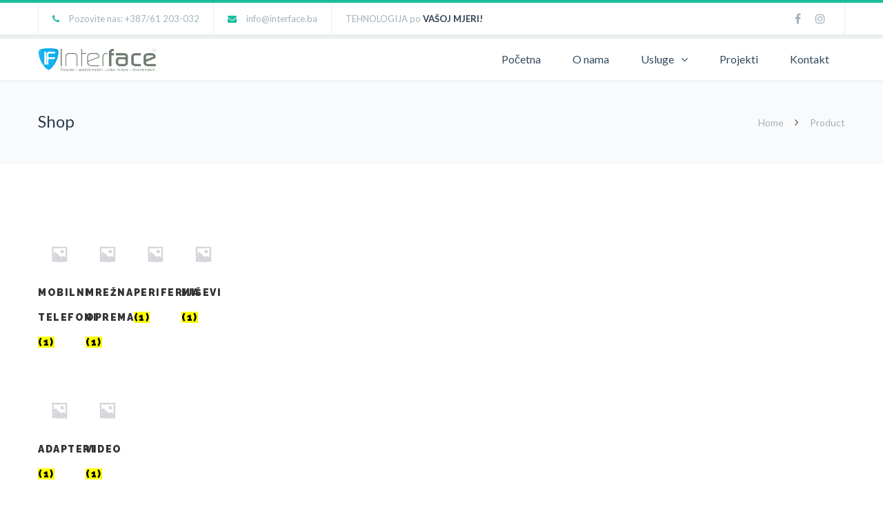

--- FILE ---
content_type: text/html; charset=UTF-8
request_url: https://interface.ba/shop/?product_count=36&product_order=popularity&product_sort=asc
body_size: 20419
content:
<!DOCTYPE html>

<html lang="en-US">
<head>
<meta http-equiv="x-ua-compatible" content="IE=Edge"/>
<meta charset="UTF-8" />
<meta name="viewport" content="width=device-width,initial-scale=1.0" />
<title>
Shop | Interface d.o.o.</title>
<link rel="shortcut icon" href="https://interface.ba/wp-content/uploads/2023/02/favicon-32x32-1.png"/>
<script>
mixajaxurl = "https://interface.ba/wp-admin/admin-ajax.php";
</script>
<!-- html5.js for IE less than 9 -->
<!--[if lt IE 9]>
<script src="https://interface.ba/wp-content/themes/thefox/thefox/js/html5.js"></script>
<![endif]-->
<!-- css3-mediaqueries.js for IE less than 9 -->
<!--[if lt IE 9]>
<script src="https://interface.ba/wp-content/themes/thefox/thefox/js/css3-mediaqueries.js"></script>
<![endif]-->
<meta name='robots' content='max-image-preview:large' />
<link rel='dns-prefetch' href='//fonts.googleapis.com' />
<link rel="alternate" type="application/rss+xml" title="Interface d.o.o. &raquo; Feed" href="https://interface.ba/feed/" />
<link rel="alternate" type="application/rss+xml" title="Interface d.o.o. &raquo; Comments Feed" href="https://interface.ba/comments/feed/" />
<link rel="alternate" type="application/rss+xml" title="Interface d.o.o. &raquo; Products Feed" href="https://interface.ba/shop/feed/" />
<style id='wp-img-auto-sizes-contain-inline-css' type='text/css'>
img:is([sizes=auto i],[sizes^="auto," i]){contain-intrinsic-size:3000px 1500px}
/*# sourceURL=wp-img-auto-sizes-contain-inline-css */
</style>
<link rel='stylesheet' id='sbi_styles-css' href='https://interface.ba/wp-content/plugins/instagram-feed/css/sbi-styles.min.css' type='text/css' media='all' />
<link rel='stylesheet' id='layerslider-css' href='https://interface.ba/wp-content/plugins/LayerSlider/static/layerslider/css/layerslider.css' type='text/css' media='all' />
<style id='wp-emoji-styles-inline-css' type='text/css'>

	img.wp-smiley, img.emoji {
		display: inline !important;
		border: none !important;
		box-shadow: none !important;
		height: 1em !important;
		width: 1em !important;
		margin: 0 0.07em !important;
		vertical-align: -0.1em !important;
		background: none !important;
		padding: 0 !important;
	}
/*# sourceURL=wp-emoji-styles-inline-css */
</style>
<style id='wp-block-library-inline-css' type='text/css'>
:root{--wp-block-synced-color:#7a00df;--wp-block-synced-color--rgb:122,0,223;--wp-bound-block-color:var(--wp-block-synced-color);--wp-editor-canvas-background:#ddd;--wp-admin-theme-color:#007cba;--wp-admin-theme-color--rgb:0,124,186;--wp-admin-theme-color-darker-10:#006ba1;--wp-admin-theme-color-darker-10--rgb:0,107,160.5;--wp-admin-theme-color-darker-20:#005a87;--wp-admin-theme-color-darker-20--rgb:0,90,135;--wp-admin-border-width-focus:2px}@media (min-resolution:192dpi){:root{--wp-admin-border-width-focus:1.5px}}.wp-element-button{cursor:pointer}:root .has-very-light-gray-background-color{background-color:#eee}:root .has-very-dark-gray-background-color{background-color:#313131}:root .has-very-light-gray-color{color:#eee}:root .has-very-dark-gray-color{color:#313131}:root .has-vivid-green-cyan-to-vivid-cyan-blue-gradient-background{background:linear-gradient(135deg,#00d084,#0693e3)}:root .has-purple-crush-gradient-background{background:linear-gradient(135deg,#34e2e4,#4721fb 50%,#ab1dfe)}:root .has-hazy-dawn-gradient-background{background:linear-gradient(135deg,#faaca8,#dad0ec)}:root .has-subdued-olive-gradient-background{background:linear-gradient(135deg,#fafae1,#67a671)}:root .has-atomic-cream-gradient-background{background:linear-gradient(135deg,#fdd79a,#004a59)}:root .has-nightshade-gradient-background{background:linear-gradient(135deg,#330968,#31cdcf)}:root .has-midnight-gradient-background{background:linear-gradient(135deg,#020381,#2874fc)}:root{--wp--preset--font-size--normal:16px;--wp--preset--font-size--huge:42px}.has-regular-font-size{font-size:1em}.has-larger-font-size{font-size:2.625em}.has-normal-font-size{font-size:var(--wp--preset--font-size--normal)}.has-huge-font-size{font-size:var(--wp--preset--font-size--huge)}.has-text-align-center{text-align:center}.has-text-align-left{text-align:left}.has-text-align-right{text-align:right}.has-fit-text{white-space:nowrap!important}#end-resizable-editor-section{display:none}.aligncenter{clear:both}.items-justified-left{justify-content:flex-start}.items-justified-center{justify-content:center}.items-justified-right{justify-content:flex-end}.items-justified-space-between{justify-content:space-between}.screen-reader-text{border:0;clip-path:inset(50%);height:1px;margin:-1px;overflow:hidden;padding:0;position:absolute;width:1px;word-wrap:normal!important}.screen-reader-text:focus{background-color:#ddd;clip-path:none;color:#444;display:block;font-size:1em;height:auto;left:5px;line-height:normal;padding:15px 23px 14px;text-decoration:none;top:5px;width:auto;z-index:100000}html :where(.has-border-color){border-style:solid}html :where([style*=border-top-color]){border-top-style:solid}html :where([style*=border-right-color]){border-right-style:solid}html :where([style*=border-bottom-color]){border-bottom-style:solid}html :where([style*=border-left-color]){border-left-style:solid}html :where([style*=border-width]){border-style:solid}html :where([style*=border-top-width]){border-top-style:solid}html :where([style*=border-right-width]){border-right-style:solid}html :where([style*=border-bottom-width]){border-bottom-style:solid}html :where([style*=border-left-width]){border-left-style:solid}html :where(img[class*=wp-image-]){height:auto;max-width:100%}:where(figure){margin:0 0 1em}html :where(.is-position-sticky){--wp-admin--admin-bar--position-offset:var(--wp-admin--admin-bar--height,0px)}@media screen and (max-width:600px){html :where(.is-position-sticky){--wp-admin--admin-bar--position-offset:0px}}

/*# sourceURL=wp-block-library-inline-css */
</style><style id='global-styles-inline-css' type='text/css'>
:root{--wp--preset--aspect-ratio--square: 1;--wp--preset--aspect-ratio--4-3: 4/3;--wp--preset--aspect-ratio--3-4: 3/4;--wp--preset--aspect-ratio--3-2: 3/2;--wp--preset--aspect-ratio--2-3: 2/3;--wp--preset--aspect-ratio--16-9: 16/9;--wp--preset--aspect-ratio--9-16: 9/16;--wp--preset--color--black: #000000;--wp--preset--color--cyan-bluish-gray: #abb8c3;--wp--preset--color--white: #ffffff;--wp--preset--color--pale-pink: #f78da7;--wp--preset--color--vivid-red: #cf2e2e;--wp--preset--color--luminous-vivid-orange: #ff6900;--wp--preset--color--luminous-vivid-amber: #fcb900;--wp--preset--color--light-green-cyan: #7bdcb5;--wp--preset--color--vivid-green-cyan: #00d084;--wp--preset--color--pale-cyan-blue: #8ed1fc;--wp--preset--color--vivid-cyan-blue: #0693e3;--wp--preset--color--vivid-purple: #9b51e0;--wp--preset--gradient--vivid-cyan-blue-to-vivid-purple: linear-gradient(135deg,rgb(6,147,227) 0%,rgb(155,81,224) 100%);--wp--preset--gradient--light-green-cyan-to-vivid-green-cyan: linear-gradient(135deg,rgb(122,220,180) 0%,rgb(0,208,130) 100%);--wp--preset--gradient--luminous-vivid-amber-to-luminous-vivid-orange: linear-gradient(135deg,rgb(252,185,0) 0%,rgb(255,105,0) 100%);--wp--preset--gradient--luminous-vivid-orange-to-vivid-red: linear-gradient(135deg,rgb(255,105,0) 0%,rgb(207,46,46) 100%);--wp--preset--gradient--very-light-gray-to-cyan-bluish-gray: linear-gradient(135deg,rgb(238,238,238) 0%,rgb(169,184,195) 100%);--wp--preset--gradient--cool-to-warm-spectrum: linear-gradient(135deg,rgb(74,234,220) 0%,rgb(151,120,209) 20%,rgb(207,42,186) 40%,rgb(238,44,130) 60%,rgb(251,105,98) 80%,rgb(254,248,76) 100%);--wp--preset--gradient--blush-light-purple: linear-gradient(135deg,rgb(255,206,236) 0%,rgb(152,150,240) 100%);--wp--preset--gradient--blush-bordeaux: linear-gradient(135deg,rgb(254,205,165) 0%,rgb(254,45,45) 50%,rgb(107,0,62) 100%);--wp--preset--gradient--luminous-dusk: linear-gradient(135deg,rgb(255,203,112) 0%,rgb(199,81,192) 50%,rgb(65,88,208) 100%);--wp--preset--gradient--pale-ocean: linear-gradient(135deg,rgb(255,245,203) 0%,rgb(182,227,212) 50%,rgb(51,167,181) 100%);--wp--preset--gradient--electric-grass: linear-gradient(135deg,rgb(202,248,128) 0%,rgb(113,206,126) 100%);--wp--preset--gradient--midnight: linear-gradient(135deg,rgb(2,3,129) 0%,rgb(40,116,252) 100%);--wp--preset--font-size--small: 13px;--wp--preset--font-size--medium: 20px;--wp--preset--font-size--large: 36px;--wp--preset--font-size--x-large: 42px;--wp--preset--spacing--20: 0.44rem;--wp--preset--spacing--30: 0.67rem;--wp--preset--spacing--40: 1rem;--wp--preset--spacing--50: 1.5rem;--wp--preset--spacing--60: 2.25rem;--wp--preset--spacing--70: 3.38rem;--wp--preset--spacing--80: 5.06rem;--wp--preset--shadow--natural: 6px 6px 9px rgba(0, 0, 0, 0.2);--wp--preset--shadow--deep: 12px 12px 50px rgba(0, 0, 0, 0.4);--wp--preset--shadow--sharp: 6px 6px 0px rgba(0, 0, 0, 0.2);--wp--preset--shadow--outlined: 6px 6px 0px -3px rgb(255, 255, 255), 6px 6px rgb(0, 0, 0);--wp--preset--shadow--crisp: 6px 6px 0px rgb(0, 0, 0);}:where(.is-layout-flex){gap: 0.5em;}:where(.is-layout-grid){gap: 0.5em;}body .is-layout-flex{display: flex;}.is-layout-flex{flex-wrap: wrap;align-items: center;}.is-layout-flex > :is(*, div){margin: 0;}body .is-layout-grid{display: grid;}.is-layout-grid > :is(*, div){margin: 0;}:where(.wp-block-columns.is-layout-flex){gap: 2em;}:where(.wp-block-columns.is-layout-grid){gap: 2em;}:where(.wp-block-post-template.is-layout-flex){gap: 1.25em;}:where(.wp-block-post-template.is-layout-grid){gap: 1.25em;}.has-black-color{color: var(--wp--preset--color--black) !important;}.has-cyan-bluish-gray-color{color: var(--wp--preset--color--cyan-bluish-gray) !important;}.has-white-color{color: var(--wp--preset--color--white) !important;}.has-pale-pink-color{color: var(--wp--preset--color--pale-pink) !important;}.has-vivid-red-color{color: var(--wp--preset--color--vivid-red) !important;}.has-luminous-vivid-orange-color{color: var(--wp--preset--color--luminous-vivid-orange) !important;}.has-luminous-vivid-amber-color{color: var(--wp--preset--color--luminous-vivid-amber) !important;}.has-light-green-cyan-color{color: var(--wp--preset--color--light-green-cyan) !important;}.has-vivid-green-cyan-color{color: var(--wp--preset--color--vivid-green-cyan) !important;}.has-pale-cyan-blue-color{color: var(--wp--preset--color--pale-cyan-blue) !important;}.has-vivid-cyan-blue-color{color: var(--wp--preset--color--vivid-cyan-blue) !important;}.has-vivid-purple-color{color: var(--wp--preset--color--vivid-purple) !important;}.has-black-background-color{background-color: var(--wp--preset--color--black) !important;}.has-cyan-bluish-gray-background-color{background-color: var(--wp--preset--color--cyan-bluish-gray) !important;}.has-white-background-color{background-color: var(--wp--preset--color--white) !important;}.has-pale-pink-background-color{background-color: var(--wp--preset--color--pale-pink) !important;}.has-vivid-red-background-color{background-color: var(--wp--preset--color--vivid-red) !important;}.has-luminous-vivid-orange-background-color{background-color: var(--wp--preset--color--luminous-vivid-orange) !important;}.has-luminous-vivid-amber-background-color{background-color: var(--wp--preset--color--luminous-vivid-amber) !important;}.has-light-green-cyan-background-color{background-color: var(--wp--preset--color--light-green-cyan) !important;}.has-vivid-green-cyan-background-color{background-color: var(--wp--preset--color--vivid-green-cyan) !important;}.has-pale-cyan-blue-background-color{background-color: var(--wp--preset--color--pale-cyan-blue) !important;}.has-vivid-cyan-blue-background-color{background-color: var(--wp--preset--color--vivid-cyan-blue) !important;}.has-vivid-purple-background-color{background-color: var(--wp--preset--color--vivid-purple) !important;}.has-black-border-color{border-color: var(--wp--preset--color--black) !important;}.has-cyan-bluish-gray-border-color{border-color: var(--wp--preset--color--cyan-bluish-gray) !important;}.has-white-border-color{border-color: var(--wp--preset--color--white) !important;}.has-pale-pink-border-color{border-color: var(--wp--preset--color--pale-pink) !important;}.has-vivid-red-border-color{border-color: var(--wp--preset--color--vivid-red) !important;}.has-luminous-vivid-orange-border-color{border-color: var(--wp--preset--color--luminous-vivid-orange) !important;}.has-luminous-vivid-amber-border-color{border-color: var(--wp--preset--color--luminous-vivid-amber) !important;}.has-light-green-cyan-border-color{border-color: var(--wp--preset--color--light-green-cyan) !important;}.has-vivid-green-cyan-border-color{border-color: var(--wp--preset--color--vivid-green-cyan) !important;}.has-pale-cyan-blue-border-color{border-color: var(--wp--preset--color--pale-cyan-blue) !important;}.has-vivid-cyan-blue-border-color{border-color: var(--wp--preset--color--vivid-cyan-blue) !important;}.has-vivid-purple-border-color{border-color: var(--wp--preset--color--vivid-purple) !important;}.has-vivid-cyan-blue-to-vivid-purple-gradient-background{background: var(--wp--preset--gradient--vivid-cyan-blue-to-vivid-purple) !important;}.has-light-green-cyan-to-vivid-green-cyan-gradient-background{background: var(--wp--preset--gradient--light-green-cyan-to-vivid-green-cyan) !important;}.has-luminous-vivid-amber-to-luminous-vivid-orange-gradient-background{background: var(--wp--preset--gradient--luminous-vivid-amber-to-luminous-vivid-orange) !important;}.has-luminous-vivid-orange-to-vivid-red-gradient-background{background: var(--wp--preset--gradient--luminous-vivid-orange-to-vivid-red) !important;}.has-very-light-gray-to-cyan-bluish-gray-gradient-background{background: var(--wp--preset--gradient--very-light-gray-to-cyan-bluish-gray) !important;}.has-cool-to-warm-spectrum-gradient-background{background: var(--wp--preset--gradient--cool-to-warm-spectrum) !important;}.has-blush-light-purple-gradient-background{background: var(--wp--preset--gradient--blush-light-purple) !important;}.has-blush-bordeaux-gradient-background{background: var(--wp--preset--gradient--blush-bordeaux) !important;}.has-luminous-dusk-gradient-background{background: var(--wp--preset--gradient--luminous-dusk) !important;}.has-pale-ocean-gradient-background{background: var(--wp--preset--gradient--pale-ocean) !important;}.has-electric-grass-gradient-background{background: var(--wp--preset--gradient--electric-grass) !important;}.has-midnight-gradient-background{background: var(--wp--preset--gradient--midnight) !important;}.has-small-font-size{font-size: var(--wp--preset--font-size--small) !important;}.has-medium-font-size{font-size: var(--wp--preset--font-size--medium) !important;}.has-large-font-size{font-size: var(--wp--preset--font-size--large) !important;}.has-x-large-font-size{font-size: var(--wp--preset--font-size--x-large) !important;}
/*# sourceURL=global-styles-inline-css */
</style>

<style id='classic-theme-styles-inline-css' type='text/css'>
/*! This file is auto-generated */
.wp-block-button__link{color:#fff;background-color:#32373c;border-radius:9999px;box-shadow:none;text-decoration:none;padding:calc(.667em + 2px) calc(1.333em + 2px);font-size:1.125em}.wp-block-file__button{background:#32373c;color:#fff;text-decoration:none}
/*# sourceURL=/wp-includes/css/classic-themes.min.css */
</style>
<link rel='stylesheet' id='contact-form-7-css' href='https://interface.ba/wp-content/plugins/contact-form-7/includes/css/styles.css' type='text/css' media='all' />
<style id='woocommerce-inline-inline-css' type='text/css'>
.woocommerce form .form-row .required { visibility: visible; }
/*# sourceURL=woocommerce-inline-inline-css */
</style>
<link rel='stylesheet' id='style-css' href='https://interface.ba/wp-content/themes/thefox/thefox/style.css' type='text/css' media='all' />
<link rel='stylesheet' id='style_end-css' href='https://interface.ba/wp-content/themes/thefox/thefox/style_end.css' type='text/css' media='all' />
<link rel='stylesheet' id='googlefonts-css' href='https://fonts.googleapis.com/css?family=Lato%3A100%2C300%2C400%2C600%2C700%2C900%7COpen+Sans%3A700%2C300%2C600%2C400%7CRaleway%3A900%7CPlayfair+Display%7C&#038;ver=6.9' type='text/css' media='all' />
<link rel='stylesheet' id='rd_woocommerce-css' href='https://interface.ba/wp-content/themes/thefox/thefox/css/woocommerce_trending.css' type='text/css' media='all' />
<link rel='stylesheet' id='media-queries-css' href='https://interface.ba/wp-content/themes/thefox/thefox/media-queries_wide.css' type='text/css' media='all' />
<link rel='stylesheet' id='rgs-css' href='https://interface.ba/wp-content/themes/thefox/thefox/css/rgs.css' type='text/css' media='all' />
<link rel='stylesheet' id='css3_animations-css' href='https://interface.ba/wp-content/themes/thefox/thefox/css/animations.css' type='text/css' media='all' />
<link rel='stylesheet' id='flexslidercss-css' href='https://interface.ba/wp-content/themes/thefox/thefox/includes/Flexslider/flexslider.css' type='text/css' media='all' />
<link rel='stylesheet' id='font-awesome-thefox-css' href='https://interface.ba/wp-content/themes/thefox/thefox/css/font-awesome.css' type='text/css' media='all' />
<link rel='stylesheet' id='moon-css' href='https://interface.ba/wp-content/themes/thefox/thefox/css/moon.css' type='text/css' media='all' />
<link rel='stylesheet' id='elegant-css' href='https://interface.ba/wp-content/themes/thefox/thefox/css/elegant.css' type='text/css' media='all' />
<link rel='stylesheet' id='prettyphotocss-css' href='https://interface.ba/wp-content/themes/thefox/thefox/includes/prettyPhoto/css/prettyPhoto.css' type='text/css' media='all' />
<link rel='stylesheet' id='zilla-likes-css' href='https://interface.ba/wp-content/themes/thefox/thefox/includes/zilla-likes/styles/zilla-likes.css' type='text/css' media='all' />
<link rel='stylesheet' id='js_composer_front-css' href='https://interface.ba/wp-content/themes/thefox/thefox/css/thefox_js_composer.css' type='text/css' media='all' />
<script type="text/javascript" src="https://interface.ba/wp-includes/js/jquery/jquery.min.js" id="jquery-core-js"></script>
<script type="text/javascript" src="https://interface.ba/wp-includes/js/jquery/jquery-migrate.min.js" id="jquery-migrate-js"></script>
<script type="text/javascript" id="layerslider-greensock-js-extra">
/* <![CDATA[ */
var LS_Meta = {"v":"6.9.2"};
//# sourceURL=layerslider-greensock-js-extra
/* ]]> */
</script>
<script type="text/javascript" src="https://interface.ba/wp-content/plugins/LayerSlider/static/layerslider/js/greensock.js" id="layerslider-greensock-js"></script>
<script type="text/javascript" src="https://interface.ba/wp-content/plugins/LayerSlider/static/layerslider/js/layerslider.kreaturamedia.jquery.js" id="layerslider-js"></script>
<script type="text/javascript" src="https://interface.ba/wp-content/plugins/LayerSlider/static/layerslider/js/layerslider.transitions.js" id="layerslider-transitions-js"></script>
<script type="text/javascript" src="https://interface.ba/wp-content/plugins/woocommerce/assets/js/jquery-blockui/jquery.blockUI.min.js" id="jquery-blockui-js" data-wp-strategy="defer"></script>
<script type="text/javascript" id="wc-add-to-cart-js-extra">
/* <![CDATA[ */
var wc_add_to_cart_params = {"ajax_url":"/wp-admin/admin-ajax.php","wc_ajax_url":"/?wc-ajax=%%endpoint%%","i18n_view_cart":"View cart","cart_url":"https://interface.ba/cart/","is_cart":"","cart_redirect_after_add":"no"};
//# sourceURL=wc-add-to-cart-js-extra
/* ]]> */
</script>
<script type="text/javascript" src="https://interface.ba/wp-content/plugins/woocommerce/assets/js/frontend/add-to-cart.min.js" id="wc-add-to-cart-js" data-wp-strategy="defer"></script>
<script type="text/javascript" src="https://interface.ba/wp-content/plugins/woocommerce/assets/js/js-cookie/js.cookie.min.js" id="js-cookie-js" defer="defer" data-wp-strategy="defer"></script>
<script type="text/javascript" id="woocommerce-js-extra">
/* <![CDATA[ */
var woocommerce_params = {"ajax_url":"/wp-admin/admin-ajax.php","wc_ajax_url":"/?wc-ajax=%%endpoint%%"};
//# sourceURL=woocommerce-js-extra
/* ]]> */
</script>
<script type="text/javascript" src="https://interface.ba/wp-content/plugins/woocommerce/assets/js/frontend/woocommerce.min.js" id="woocommerce-js" defer="defer" data-wp-strategy="defer"></script>
<script type="text/javascript" src="https://interface.ba/wp-content/plugins/js_composer/assets/js/vendors/woocommerce-add-to-cart.js" id="vc_woocommerce-add-to-cart-js-js"></script>
<script></script><meta name="generator" content="Powered by LayerSlider 6.9.2 - Multi-Purpose, Responsive, Parallax, Mobile-Friendly Slider Plugin for WordPress." />
<!-- LayerSlider updates and docs at: https://layerslider.kreaturamedia.com -->
<link rel="https://api.w.org/" href="https://interface.ba/wp-json/" /><link rel="EditURI" type="application/rsd+xml" title="RSD" href="https://interface.ba/xmlrpc.php?rsd" />
<meta name="generator" content="WordPress 6.9" />
<meta name="generator" content="WooCommerce 8.4.2" />
<!-- Custom Styling -->
<style type="text/css">
#logo_img img{max-width:312px;}.cl_before_logo{margin-right:186px;}.cl_after_logo{margin-left:186px;}.nav_type_9_c #logo_img, .nav_type_9_c .logo_text{margin-left:-156px;}.nav_type_9_c #logo_img,.nav_type_9_c .logo_text{min-width:312px;}#mobile-menu{background:#1a1a1d}#mobile-menu ul ul,#mobile-menu #rd_wpml #lang_sel ul ul{background:#333333;}#mobile-menu ul ul ul{background:#444444;}#mobile-menu .mobile-ul-open > a{color:#4285f4}#mobile-menu .mobile-ul-open:after{color:#4285f4 !important;}#mobile-menu .current_page_item{ background:#222222;}#mobile-menu .current_page_item > a { border-left:2px solid #4285f4;}#mobile-menu ul li a,#mobile-menu #rd_wpml #lang_sel a{color:#ffffff}#mobile-menu .menu-item-has-children:after{color:#5a5d6b;}#mobile-menu ul li li li a{color:#f7f7f7}#mobile-menu ul ul .menu-item-has-children:after{color:#999999;}#mobile_menu_search #search input[type=text]{background:#222222 !important; color:#f7f7f7;}#mobile_menu_search #search input[type=submit]{color:#f7f7f7;}#top_bar,#rd_wpml #lang_sel ul ul{background:#ffffff;}.topbar_type_1,.topbar_type_1 a,.topbar_type_1 #rd_wpml #lang_sel a{color:#a1b1bc;}.topbar_type_1 strong,.topbar_type_1 .topbar_woocommerce_login.type1 .topbar_sign_in,.topbar_type_1 .topbar_woocommerce_login.type1 .topbar_register,.topbar_type_1 .topbar_woocommerce_login.type1 .topbar_signed_in,.topbar_type_1 #rd_wpml #lang_sel li li a:hover{color:#2c3e50;}.topbar_type_1 .top_email:before,.topbar_type_1 .top_phone:before,.topbar_type_1 .top_text:before{color:#1abc9c;}.topbar_type_1 .top_email,.topbar_type_1 .top_phone,.topbar_type_1 #header_socials,.topbar_type_1 .header_current_cart{border-right:1px solid #ebebeb; padding-right:20px; padding-left:20px;}.topbar_type_1 .topbar_woocommerce_login{border-right:1px solid #ebebeb; border-left:1px solid #ebebeb; padding-right:20px; padding-left:20px;}.topbar_type_1 #rd_wpml,.topbar_type_1 .top_bar_menu{border-right:1px solid #ebebeb;}.topbar_type_1 .wrapper > div:first-child {border-left:1px solid #ebebeb;}.topbar_type_1 .topbar_woocommerce_login.type1 .topbar_register{ border:1px solid #ebebeb; border-bottom:2px solid #ebebeb}.topbar_type_1 .topbar_woocommerce_login.type2 .topbar_register{ border:1px solid #a1b1bc; background:#a1b1bc; color:#ffffff;}.topbar_type_1 .topbar_woocommerce_login.type2 .topbar_sign_in,.topbar_type_1 .topbar_woocommerce_login.type2 .topbar_signed_in{ border:1px solid #a1b1bc;}.topbar_type_1 #header_socials a:hover{ color:#2c3e50;}.topbar_type_2,.topbar_type_2 a,.topbar_type_2 #rd_wpml #lang_sel a{color:#a1b1bc;}.topbar_type_2 strong,.topbar_type_2 .topbar_woocommerce_login.type1 .topbar_sign_in,.topbar_type_2 .topbar_woocommerce_login.type1 .topbar_register,.topbar_type_2 .topbar_woocommerce_login.type1 .topbar_signed_in,.topbar_type_2 #rd_wpml #lang_sel li li a:hover{color:#2c3e50;}.topbar_type_2 .top_email:before,.topbar_type_2 .top_phone:before,.topbar_type_2 .top_text:before{color:#1abc9c;}.topbar_type_2 .top_email,.topbar_type_2 .top_phone,.topbar_type_2 #header_socials,.topbar_type_2 .header_current_cart{border-right:1px solid #ebebeb; padding-right:20px; padding-left:20px;}.topbar_type_2 .topbar_woocommerce_login{border-right:1px solid #ebebeb; border-left:1px solid #ebebeb; padding-right:20px; padding-left:20px;}.topbar_type_2 { border-top:5px solid #1abc9c;}.topbar_type_2 #rd_wpml,.topbar_type_2 .top_bar_menu{border-right:1px solid #ebebeb;}.topbar_type_2 .wrapper > div:first-child {border-left:1px solid #ebebeb;}.topbar_type_2 .topbar_woocommerce_login.type1 .topbar_register{ border:1px solid #ebebeb; border-bottom:2px solid #ebebeb}.topbar_type_2 .topbar_woocommerce_login.type2 .topbar_register{ border:1px solid #a1b1bc; background:#a1b1bc; color:#ffffff;}.topbar_type_2 .topbar_woocommerce_login.type2 .topbar_sign_in,.topbar_type_2 .topbar_woocommerce_login.type2 .topbar_signed_in{ border:1px solid #a1b1bc;}.topbar_type_2 #header_socials a:hover{ color:#2c3e50;}.topbar_type_3,.topbar_type_3 a,.topbar_type_3 #rd_wpml #lang_sel a{color:#a1b1bc;}.topbar_type_3 strong,.topbar_type_3 .topbar_woocommerce_login.type1 .topbar_sign_in,.topbar_type_3 .topbar_woocommerce_login.type1 .topbar_register,.topbar_type_3 .topbar_woocommerce_login.type1 .topbar_signed_in,.topbar_type_3 #rd_wpml #lang_sel li li a:hover{color:#2c3e50;}.topbar_type_3 .top_email:before,.topbar_type_3 .top_phone:before,.topbar_type_3 .top_text:before{color:#1abc9c;}.topbar_type_2 { border-top:5px solid #1abc9c;}.topbar_type_3 .topbar_woocommerce_login.type1 .topbar_register{ border:1px solid #ebebeb; border-bottom:2px solid #ebebeb}.topbar_type_3 .topbar_woocommerce_login.type2 .topbar_register{ border:1px solid #a1b1bc; background:#a1b1bc; color:#ffffff;}.topbar_type_3 .topbar_woocommerce_login.type2 .topbar_sign_in,.topbar_type_3 .topbar_woocommerce_login.type2 .topbar_signed_in{ border:1px solid #a1b1bc;}.topbar_type_3 #header_socials a:hover{ color:#2c3e50;}.topbar_type_4,.topbar_type_4 a,.topbar_type_4 #rd_wpml #lang_sel a{color:#a1b1bc;}.topbar_type_4 strong,.topbar_type_4 .topbar_woocommerce_login.type1 .topbar_sign_in,.topbar_type_4 .topbar_woocommerce_login.type1 .topbar_register,.topbar_type_4 .topbar_woocommerce_login.type1 .topbar_signed_in,.topbar_type_4 #rd_wpml #lang_sel li li a:hover{color:#2c3e50;}.topbar_type_4 .top_email:before,.topbar_type_4 .top_phone:before,.topbar_type_4 .top_text:before{color:#1abc9c;}.topbar_type_4 { border-top:5px solid #1abc9c;}.topbar_type_4 .topbar_woocommerce_login.type1 .topbar_register{ border:1px solid #ebebeb; border-bottom:2px solid #ebebeb}.topbar_type_4 .topbar_woocommerce_login.type2 .topbar_register{ border:1px solid #a1b1bc; background:#a1b1bc; color:#ffffff;}.topbar_type_4 .topbar_woocommerce_login.type2 .topbar_sign_in,.topbar_type_4 .topbar_woocommerce_login.type2 .topbar_signed_in{ border:1px solid #a1b1bc;}.topbar_type_4 #header_socials a:hover{ color:#2c3e50;}.topbar_type_5,.topbar_type_5 a,.topbar_type_5 #rd_wpml #lang_sel a{color:#a1b1bc;}.topbar_type_5 strong,.topbar_type_5 .topbar_woocommerce_login.type1 .topbar_sign_in,.topbar_type_5 .topbar_woocommerce_login.type1 .topbar_register,.topbar_type_5 .topbar_woocommerce_login.type1 .topbar_signed_in,.topbar_type_5 #rd_wpml #lang_sel li li a:hover,.topbar_woocommerce_login.type2 .topbar_sign_in:hover,.top_email a:hover{color:#2c3e50;}.topbar_type_5 .top_email:before,.topbar_type_5 .top_phone:before,.topbar_type_5 .top_text:before{color:#1abc9c; }.topbar_type_5 .top_email,.topbar_type_5 .top_phone,.topbar_type_5 #header_socials,.topbar_type_5 .header_current_cart{border-right:1px solid #ebebeb; padding-right:20px; padding-left:20px;}.topbar_type_5 .topbar_woocommerce_login{border-right:1px solid #ebebeb; border-left:1px solid #ebebeb; padding-right:20px; padding-left:20px;}.topbar_type_5 .wrapper > div:first-child {border-left:1px solid #ebebeb;}.topbar_type_5 #rd_wpml,.topbar_type_5 .top_bar_menu{border-right:1px solid #ebebeb;}.topbar_type_5 { border-top:4px solid #1abc9c; border-bottom:1px solid #ebebeb}.topbar_type_5 .topbar_woocommerce_login.type1 .topbar_register{ border:1px solid #ebebeb; border-bottom:2px solid #ebebeb}.topbar_type_5 .topbar_woocommerce_login.type2 .topbar_register{ border:1px solid #a1b1bc; background:#a1b1bc; color:#ffffff;}.topbar_type_5 .topbar_woocommerce_login.type2 .topbar_sign_in,.topbar_type_5 .topbar_woocommerce_login.type2 .topbar_signed_in{ border:1px solid #a1b1bc;}.topbar_type_5 #header_socials a:hover{ color:#2c3e50;}.header_current_cart .cart-content-tb.tbi-with-border{border:1px solid #ebebeb;}.header_current_cart .cart-content-tb.tbi-with-bg{background:#ebebeb;}.header_current_cart .cart-content-tb:before{color:#1abc9c;}.header_current_cart .cart-content-tb:hover{color:#a1b1bc;}.transparent_header{background:255,255,255!important;}.transparent_header{border-bottom:1px solid rgba(255,255,255,0.25)!important;}header,.mt_menu{background:#ffffff;}header.transparent_header.opaque_header{background:#ffffff !important; border-bottom:none!important;}#nav_button:before,#nav_button_alt:before{color:#34495e;}.logo_text a{color:#34495e;}.transparent_header .logo_text a{color:#fff;}.transparent_header.opaque_header .logo_text a{color:#34495e;}.transparent_header nav > ul > li > a, .transparent_header .cart-content, .transparent_header nav > li.current-menu-item li a, .transparent_header #searchtop_img .fa-search, .transparent_header .header_si a, .transparent_header #nav_button:before {
	color:rgba(255,255,255,0.85)!important;
	}.nav_type_1 nav ul,.nav_type_1 .header_current_cart{background:#ffffff;}.nav_type_1 ul li a,.nav_type_1 a#searchtop_img{color:#34495e;}.nav_type_1 nav ul li a:hover,.nav_type_1 > ul > .current-menu-item > a{color:#1abc9c; background:#ffffff;}.nav_type_1 .cart-content:hover,.nav_type_1 #searchtop_img:hover i{color:#1abc9c;}header.nav_type_2{border-top:1px solid #ecf0f1;}.nav_type_2 nav ul,.nav_type_2 .header_current_cart{background:#ffffff;}.nav_type_2 ul li a,.nav_type_2 a#searchtop_img{color:#34495e;}.nav_type_2 nav ul li a:hover,.nav_type_2 > ul > .current-menu-item > a,.transparent_header.nav_type_2 nav > ul > .current-menu-item > a,.transparent_header.nav_type_2 nav > ul > li > a:hover{color:#1abc9c; border-top:3px solid #1abc9c; }.nav_type_2 .cart-content:hover,.nav_type_2 #searchtop_img:hover i{color:#1abc9c;}header.nav_type_3{border-top:1px solid #ecf0f1;}.nav_type_3 nav ul,.nav_type_3 .header_current_cart{background:#ffffff;}.nav_type_3 ul li a,.nav_type_3 a#searchtop_img{color:#34495e;}.nav_type_3 nav ul li a:hover,.nav_type_3 > ul > .current-menu-item > a{color:#1abc9c; background:#ffffff;}.nav_type_3 .cart-content:hover,.nav_type_3 #searchtop_img:hover i{color:#1abc9c;}header.nav_type_4{border-top:1px solid #ecf0f1;}.nav_type_4 nav ul,.nav_type_4 .header_current_cart{background:#ffffff;}.nav_type_4 ul li a,.nav_type_4 a#searchtop_img{color:#34495e;}.nav_type_4 nav ul li a:hover,.nav_type_4  > ul > .current-menu-item > a{color:#1abc9c; background:#ffffff;}.nav_type_4 .cart-content:hover,.nav_type_4 #searchtop_img:hover i{color:#1abc9c;}.nav_type_5 nav ul,.nav_type_5 .header_current_cart{background:#ffffff;}.nav_type_5 ul li a{color:#34495e; border-top:5px solid #ffffff;}.nav_type_5 a#searchtop_img{color:#34495e;}.nav_type_5 nav ul li a:hover,.nav_type_5 > ul > .current-menu-item > a,.transparent_header.nav_type_5 nav > ul > .current-menu-item > a,.transparent_header.nav_type_5 nav > ul > li > a:hover{color:#1abc9c; border-top:5px solid #1abc9c !important; }.nav_type_5 .cart-content:hover,.nav_type_5 #searchtop_img:hover i{color:#1abc9c;}.nav_type_6 nav ul,.nav_type_6 .header_current_cart{background:#ffffff;}.nav_type_6 ul li a{color:#34495e; border-top:5px solid #ffffff;}.nav_type_6 a#searchtop_img{color:#34495e;}.nav_type_6 nav ul li a:hover,.nav_type_6 > ul > .current-menu-item > a,.transparent_header.nav_type_6 nav > ul > .current-menu-item > a,.transparent_header.nav_type_6 nav > ul > li > a:hover{color:#1abc9c; border-top:5px solid #1abc9c !important;}.nav_type_6 .cart-content:hover,.nav_type_6 #searchtop_img:hover i{color:#1abc9c;}.nav_type_7 nav ul,.nav_type_7 .header_current_cart{background:#ffffff;}.nav_type_7 ul li a,.nav_type_7 a#searchtop_img{color:#34495e;}.nav_type_7 nav ul li a:hover,.nav_type_7 > ul > .current-menu-item > a{color:#1abc9c; background:#ffffff;}.nav_type_7 .cart-content:hover,.nav_type_7 #searchtop_img:hover i{color:#1abc9c;}header.nav_type_8{border-top:1px solid #ecf0f1;}.nav_type_8 nav ul,.nav_type_8 .header_current_cart{background:#ffffff;}.nav_type_8 ul li a,.nav_type_8 a#searchtop_img{color:#34495e;}.nav_type_8 nav ul li a:hover,.nav_type_8 > ul > .current-menu-item > a{color:#1abc9c; background:#ffffff;}.nav_type_8 .cart-content:hover,.nav_type_8 #searchtop_img:hover i{color:#1abc9c;}.nav_type_9 nav ul,.nav_type_9 .header_current_cart{background:#ffffff;}.nav_type_9 ul li a{color:#34495e; border-top:5px solid rgba(0,0,0,0);}.nav_type_9 a#searchtop_img{color:#34495e;}.nav_type_9 nav ul li a:hover,.nav_type_9 > ul > .current-menu-item > a,.transparent_header.nav_type_9 nav > ul > .current-menu-item > a,.transparent_header.nav_type_9 nav > ul > li > a:hover{color:#1abc9c; border-top:5px solid #1abc9c !important;}.nav_type_9 .cart-content:hover,.nav_type_9 #searchtop_img:hover i{color:#1abc9c;}.nav_type_9_c nav ul,.nav_type_9_c .header_current_cart{background:#ffffff;}.nav_type_9_c ul li a{color:#34495e; border-top:5px solid rgba(0,0,0,0);}.nav_type_9_c a#searchtop_img{color:#34495e;}.nav_type_9_c nav ul li a:hover,.nav_type_9_c > ul > .current-menu-item > a,.transparent_header.nav_type_9_c nav > ul > .current-menu-item > a,.transparent_header.nav_type_9_c nav > ul > li > a:hover{color:#1abc9c; border-top:5px solid #1abc9c !important;}.nav_type_9_c .header_current_cart,.nav_type_9_c #searchtop{display:none !important;}.nav_type_10 nav ul,.nav_type_10 .header_current_cart{background:#ffffff;}.nav_type_10 ul li a{color:#34495e; border-top:5px solid rgba(0,0,0,0);}.nav_type_10 a#searchtop_img{color:#34495e;}.nav_type_10 nav ul li a:hover,.nav_type_10 > ul > .current-menu-item > a,.transparent_header.nav_type_15 nav > ul > .current-menu-item > a,.transparent_header.nav_type_15 nav > ul > li > a:hover{color:#1abc9c; border-top:5px solid #1abc9c !important;}.nav_type_10 .cart-content:hover,.nav_type_10 #searchtop_img:hover i{color:#1abc9c;}.nav_type_11 nav ul,.nav_type_11 .header_current_cart{background:#ffffff;}.nav_type_11 ul li a{color:#34495e; border:1px solid rgba(0,0,0,0);}.nav_type_11 a#searchtop_img{color:#34495e;}.nav_type_11 nav ul li a:hover,.nav_type_11 > ul > .current-menu-item > a,.transparent_header.nav_type_11 nav > ul > .current-menu-item > a,.transparent_header.nav_type_11 nav > ul > li > a:hover{color:#1abc9c; border:1px solid #1abc9c !important; background:#ffffff;}.nav_type_11 .cart-content:hover,.nav_type_11 #searchtop_img:hover i{color:#1abc9c;}.nav_type_12 nav ul,.nav_type_12 .header_current_cart{background:#ffffff;}.nav_type_12 ul li a{color:#34495e; border:2px solid rgba(0,0,0,0);}.nav_type_12 a#searchtop_img{color:#34495e;}.nav_type_12 nav ul li a:hover,.nav_type_12 > ul > .current-menu-item > a,.transparent_header.nav_type_12 nav > ul > .current-menu-item > a,.transparent_header.nav_type_12 nav > ul > li > a:hover{color:#1abc9c; border:2px solid #1abc9c !important; background:#ffffff;}.nav_type_12 .cart-content:hover,.nav_type_12 #searchtop_img:hover i{color:#1abc9c;}header.nav_type_13{border-top:2px solid #ecf0f1;}.nav_type_13 nav ul,.nav_type_13 .header_current_cart{background:#ffffff;}.nav_type_13 ul li a,.nav_type_13 a#searchtop_img{color:#34495e;}.nav_type_13 nav ul li a:hover,.nav_type_13 > ul > .current-menu-item > a{color:#1abc9c; background:#ffffff;}.nav_type_13 .cart-content:hover,.nav_type_13 #searchtop_img:hover i{color:#1abc9c;}header.nav_type_14{border-top:5px solid #ecf0f1;}.nav_type_14 nav ul,.nav_type_1 .header_current_cart{background:#ffffff;}.nav_type_14 ul li a,.nav_type_14 a#searchtop_img{color:#34495e;}.nav_type_14 nav ul li a:hover,.nav_type_14 > ul > .current-menu-item > a{color:#1abc9c; background:#ffffff;}.nav_type_14 .cart-content:hover,.nav_type_14 #searchtop_img:hover i{color:#1abc9c;}.header_bottom_nav.transparent_header.opaque_header{background:#ffffff !important;}header.nav_type_15,.header_bottom_nav.nav_type_15{border-top:1px solid #ecf0f1;}.header_bottom_nav.nav_type_15{background:#ffffff;}.nav_type_15 ul li a{color:#34495e; border-right:1px solid #ecf0f1}.nav_type_15 ul li:first-child a{border-left:1px solid #ecf0f1} .nav_type_15 nav ul li a:hover,.nav_type_15 > ul > .current-menu-item > a{color:#1abc9c; background:#ffffff;}header #header_socials a,.nav_type_15 a#searchtop_img{color:#34495e;}header #header_socials a:hover{color:#1abc9c;}.header_bottom_nav.nav_type_15 .cart-content:hover,.header_bottom_nav.nav_type_15 #searchtop_img:hover i{color:#1abc9c;}.header_bottom_nav.nav_type_16{border-top:1px solid #ecf0f1;}.header_bottom_nav.nav_type_16{background:#ffffff;}.nav_type_16 ul li a,.nav_type_16 a#searchtop_img{color:#34495e;}.nav_type_16 nav ul li a:hover,.nav_type_16 > ul > .current-menu-item > a{color:#1abc9c; background:#ffffff;}.header_bottom_nav.nav_type_16 .cart-content:hover,.header_bottom_nav.nav_type_16 #searchtop_img:hover i{color:#1abc9c;}.header_bottom_nav.nav_type_17{border-top:1px solid #ecf0f1;}.header_bottom_nav.nav_type_17{background:#ffffff;}.nav_type_17 ul li a,.nav_type_17 a#searchtop_img{color:#34495e;}.nav_type_17 nav ul li a:hover,.nav_type_17 > ul > .current-menu-item > a,.transparent_header.nav_type_17 nav > ul > .current-menu-item > a,.transparent_header.nav_type_17 nav > ul > li > a:hover{color:#1abc9c; border-top:3px solid #1abc9c !important;}.header_bottom_nav.nav_type_17 .cart-content:hover,.header_bottom_nav.nav_type_17 #searchtop_img:hover i{color:#1abc9c;}.header_bottom_nav.nav_type_18{border-top:1px solid #ecf0f1;}.header_bottom_nav.nav_type_18{background:#ffffff;}.nav_type_18 ul li a,.nav_type_18 a#searchtop_img{color:#34495e;}.nav_type_18 nav ul li a:hover,.nav_type_18 > ul >.current-menu-item > a{color:#1abc9c; background#ffffff;}.header_bottom_nav.nav_type_18 .cart-content:hover,.header_bottom_nav.nav_type_18 #searchtop_img:hover i{color:#1abc9c;}.nav_type_19 ul li a,.nav_type_19_f ul li a{color:#34495e;}.nav_type_19 ul > li > a,.nav_type_19_f ul > li > a{border-bottom:1px solid #ecf0f1;}.nav_type_19 ul ul li a,.nav_type_19_f ul ul li a{border-right:1px solid #ecf0f1;}#edge-search-form .search_button_icon{color:#34495e;}.nav_type_19 ul li a:hover,.nav_type_19 > ul > .current-menu-item > a,.nav_type_19_f ul li a:hover,.nav_type_19_f > ul > .current-menu-item > a{color:#1abc9c;}.nav_type_19 .cart-content:hover,.nav_type_19 #searchtop_img:hover i,.nav_type_19_f .cart-content:hover,.nav_type_19_f #searchtop_img:hover i{color:#1abc9c;}#fixed_header_socials a{color:#34495e;}#fixed_header_socials a{border:1px solid #ecf0f1;}.fixed_header_left{border-right:1px solid #ecf0f1;}#edge-search-form input[type=text]{border:1px solid #ecf0f1; background:#ffffff;}ul.header_current_cart li .cart-content{color:#34495e; font-weight: normal;}.transparent_header.opaque_header nav > ul > li > a, .transparent_header.opaque_header .cart-content{color:#34495e !important;}.transparent_header.opaque_header nav > ul > li > a:hover,.transparent_header nav > ul > .current-menu-item > a,.transparent_header.opaque_header nav > ul > .current-menu-item > a,.transparent_header nav > ul > li > a:hover{color:#1abc9c !important;}ul.header_cart_dropdown,.header_cart_dropdown .button,#search-form,#search-form.pop_search_form #ssform,.child_pages_ctn li,#header_container nav ul li ul,#header_container nav ul li ul a{background:#ffffff;}#header_container nav .rd_megamenu ul li a, .rd_megamenu ul li a,.header_cart_dropdown ul.cart_list li a,.header_cart_dropdown .widget_shopping_cart_content .rd_cart_buttons a{color:#2c3e50;}.header_cart_dropdown, #header_container nav .rd_megamenu ul ul li a, .rd_megamenu ul ul li a,#header_container nav ul ul li a,.header_cart_dropdown .rd_clear_btn,.header_cart_dropdown .total,#search-form.pop_search_form #ssform,.child_pages_ctn a{color:#a1b1bc;}.header_cart_dropdown .quantity,.header_cart_dropdown .product_list_widget span.amount,.header_cart_dropdown .total .amount,.search_button_icon{color:#1abc9c;}.header_cart_dropdown ul.cart_list li a.remove:hover,.child_pages_ctn a:hover{background:#29d9c2; color:#ffffff;}.header_cart_dropdown ul.cart_list li a:hover{color:#29d9c2;}.header_cart_dropdown .rd_clear_btn:hover{color:#222533;}ul.header_cart_dropdown,#search-form.pop_search_form #ssform{border:1px solid #ecf0f1;}#header_container nav ul ul .current-menu-item li a, #header_container nav ul ul li a{border-left:1px solid #ecf0f1;}#header_container .fixed_header_left nav ul ul ul li a{border-left:1px solid #ecf0f1 !important;}#header_container .fixed_header_left nav ul ul .current-menu-item li a, #header_container .fixed_header_left nav ul ul li a{border-right:1px solid #ecf0f1 !important;}#header_container .fixed_header_left nav ul ul, #header_container .fixed_header_left nav ul ul{border-top:1px solid #ecf0f1 !important;}#header_container nav ul ul li,ul.header_cart_dropdown ul.product_list_widget li.child_pages_ctn a{border-bottom:1px solid #ecf0f1;}#header_container .rd_megamenu ul li ul,.header_cart_dropdown .clear_total{border-top:1px solid #ecf0f1;}#header_container nav ul ul,.widget_shopping_cart_content,#search-form{border-top:3px solid #1abc9c;}.current_item_number{background:#1abc9c;}.rd_cart_buttons{background:#222533;}.header_cart_dropdown .button{background:#ffffff; border:2px solid #ffffff  !important;}.header_cart_dropdown .widget_shopping_cart_content .rd_cart_buttons .button:hover{background:#222533; border:2px solid #ffffff !important; color:#ffffff;}.current_item_number:before{border-color: transparent #1abc9c transparent;}.header_cart_dropdown ul.cart_list li a.remove{background:#a1b1bc;}#header_container nav ul ul li a:hover,#header_container nav ul ul li.current-menu-item > a{background:#ecf0f1; color:#2c3e50;}#header_container nav ul ul .mm_widget_area{border:none!important; border-left:1px solid #ecf0f1 !important;}#header_container nav .rd_megamenu .mm_widget_area .rd_megamenu_widget_area .product_list_widget a{color:#2c3e50;}#header_container nav .rd_megamenu .mm_widget_area .rd_megamenu_widget_area .product_list_widget a:hover{color:#29d9c2;}#header_container nav .rd_megamenu .mm_widget_area .rd_megamenu_widget_area .sb_widget h3{color:#2c3e50}#header_container nav .rd_megamenu .mm_widget_area .rd_megamenu_widget_area #lang_sel a{color:#a1b1bc; background:#ffffff; border:1px solid #ecf0f1}#header_container nav .rd_megamenu .mm_widget_area .rd_megamenu_widget_area #lang_sel a:hover{color:#2c3e50;}#header_container nav .rd_megamenu .mm_widget_area .rd_megamenu_widget_area .widget_recent_entries ul li{border-bottom:1px solid #ecf0f1}#header_container nav .rd_megamenu .mm_widget_area .rd_megamenu_widget_area .widget_recent_entries ul li a{color:#a1b1bc}#header_container nav .rd_megamenu .mm_widget_area .rd_megamenu_widget_area .widget_recent_entries ul li a:hover{color:#1abc9c}#header_container nav .rd_megamenu .mm_widget_area .rd_megamenu_widget_area #recentcomments li{border-bottom:1px solid #ecf0f1}#header_container nav .rd_megamenu .mm_widget_area .rd_megamenu_widget_area #recentcomments li a{color:#2c3e50;}#header_container nav .rd_megamenu .mm_widget_area .rd_megamenu_widget_area #recentcomments li a:hover{color:#29d9c2;}#header_container nav .rd_megamenu .mm_widget_area .rd_megamenu_widget_area .rd_widget_recent_entries li{border-bottom:1px solid #ecf0f1}#header_container nav .rd_megamenu .mm_widget_area .rd_megamenu_widget_area .w_comment a{color:#a1b1bc;}#header_container nav .rd_megamenu .mm_widget_area .rd_megamenu_widget_area .w_comment a:hover{color:#1abc9c;}#header_container nav .rd_megamenu .mm_widget_area .rd_megamenu_widget_area .widget_recent_entry h4 a{color:#2c3e50;}#header_container nav .rd_megamenu .mm_widget_area .rd_megamenu_widget_area .widget_recent_entry h4 a:hover{color:#1abc9c;}#header_container nav .rd_megamenu .mm_widget_area .rd_megamenu_widget_area .widget_archive ul li,#header_container nav .rd_megamenu .mm_widget_area .rd_megamenu_widget_area .widget_meta ul li{border-bottom:1px solid #ecf0f1}#header_container nav .rd_megamenu .mm_widget_area .rd_megamenu_widget_area .widget_archive ul li a,#header_container nav .rd_megamenu .mm_widget_area .rd_megamenu_widget_area .widget_meta ul li a{color:#a1b1bc;}#header_container nav .rd_megamenu .mm_widget_area .rd_megamenu_widget_area .widget_archive ul li a:hover,#header_container nav .rd_megamenu .mm_widget_area .rd_megamenu_widget_area .widget_meta ul li a:hover{color:#1abc9c;}#header_container nav .rd_megamenu .mm_widget_area .rd_megamenu_widget_area .page_item a, #header_container nav .rd_megamenu .mm_widget_area .rd_megamenu_widget_area .menu-item a{border-bottom:1px solid #ecf0f1; color:#a1b1bc;}#header_container nav .rd_megamenu .mm_widget_area .rd_megamenu_widget_area .page_item a:hover, #header_container nav .rd_megamenu .mm_widget_area .rd_megamenu_widget_area .menu-item a:hover,#header_container nav .rd_megamenu .mm_widget_area .rd_megamenu_widget_area .current_page_item a,#header_container nav .rd_megamenu .mm_widget_area .rd_megamenu_widget_area .current_page_item a{color:#1abc9c; }#header_container nav .rd_megamenu .mm_widget_area .rd_megamenu_widget_area .page_item a:before, #header_container nav .rd_megamenu .mm_widget_area .rd_megamenu_widget_area .menu-item a:before { color:#222533;}#header_container nav .rd_megamenu .mm_widget_area .rd_megamenu_widget_area #wp-calendar caption{background:#2c3e50; color:#ffffff}#header_container nav .rd_megamenu .mm_widget_area .rd_megamenu_widget_area #wp-calendar{border:1px solid #ecf0f1}#wp-calendar th{color:#222533;}#header_container nav .rd_megamenu .mm_widget_area .rd_megamenu_widget_area #wp-calendar tbody td a{color:#fff; background:#222533;}#header_container nav .rd_megamenu .mm_widget_area .rd_megamenu_widget_area #wp-calendar tbody td a:hover{color:#fff; background:#1abc9c;}#header_container nav .rd_megamenu .mm_widget_area .rd_megamenu_widget_area #wp-calendar td#next a:hover:after,#header_container nav .rd_megamenu .mm_widget_area .rd_megamenu_widget_area #wp-calendar td#prev a:hover:after{background:#1abc9c;}body,#jprePercentage{color:#575757}body a,.hl_color,#sidebar #search input[type=submit]:hover,.wpb_widgetised_column #search input[type=submit]:hover,.strong_colored strong{color:#4285f4}body a:hover{color:#4ed9fe}h1,h2,h3,h4,h5,h6{color:#333333}.partners_left, .partners_right{background:#333333}.def_section,blockquote{background:#ffffff}#to_top:hover,.b-read-now:hover{background:#4285f4}::-webkit-input-placeholder{color:#575757}:-moz-placeholder{color:#575757}::-moz-placeholder{color:#575757}:-ms-input-placeholder{color:#575757}#sidebar #search input[type=submit],.wpb_widgetised_column #search input[type=submit]{color:#575757}input[type=text], input[type=email], input[type=password], textarea,#coupon_code{color:#575757; border:1px solid #eceef0; background:#ffffff;}input[type="checkbox"]{color:#ffffff; border:1px solid #eceef0; background:#ffffff;}input[type=checkbox]:checked{color:#ffffff; border:1px solid #4ed9fe; background:#4ed9fe;}.flex-direction-nav li a{color:#333333; background:#ffffff;}.wpb_text_column ol li:before{background:#575757}.wpb_text_column ol li:hover:before{background:#4285f4}blockquote{ border:1px solid #ecf0f1; }blockquote:before,.post-password-form input[type=submit]{ background:#4285f4; }.code_box_ctn{ background:#f9fafb; }.wp-caption{ background:#f9fafb; border:1px solid #ecf0f1; }.tp-caption a {color: #fff;}.tp-caption a:hover { color: #fff;}.tp-bannertimer{background: #4ed9fe; background: -moz-linear-gradient(left,  #4ed9fe 0%, #4ed9fe 100%); background: -webkit-gradient(linear, left top, right top, color-stop(0%,#4ed9fe), color-stop(100%,#4ed9fe)); background: -webkit-linear-gradient(left,  #4ed9fe 0%,#4ed9fe 100%); background: -o-linear-gradient(left,  #4ed9fe 0%,#4ed9fe 100%); background: -ms-linear-gradient(left,  #4ed9fe 0%,#4ed9fe 100%); background: linear-gradient(to right,  #4ed9fe 0%,#4ed9fe 100%); filter: progid:DXImageTransform.Microsoft.gradient( startColorstr="#4ed9fe", endColorstr="#4ed9fe",GradientType=1 );} .page_title_ctn{border-bottom:1px solid #ecf0f1;  }.page_title_ctn h1{color:#2c3e50; }#crumbs a,#crumbs span{color:#a1b1bc; }.rd_child_pages{color:#a1b1bc; border:1px solid #a1b1bc; background:#ffffff;}.search_results strong{color:#4285f4; }.search_sf .rd_search_sc #search input[type=submit]{background:#333333 !important;}.search_sf .rd_search_sc #search input[type=submit]:hover{background:#4ed9fe !important;}.post_single .post-title h2 a,.blog_related_post .post-title h2 a,.logged-in-as a{color:#333333}.post_single .post-title h2 a:hover,.blog_related_post .post-title h2 a:hover{color:#4ed9fe}.mejs-container .mejs-controls,.audio_ctn{background:#575757 !important;}.mejs-controls .mejs-time-rail .mejs-time-current{background:#333333 !important; }.mejs-controls .mejs-horizontal-volume-slider .mejs-horizontal-volume-current{background:#4ed9fe !important; }.post_quote_text,.post_quote_author,.post_single_business .post_quote_text:after{background:#4285f4; color:#ffffff!important;}.post-info a{color:#575757}.post_single .post-info a:hover{color:#4ed9fe}.single_post_navigation,.post-info{border-bottom:1px solid #ecf0f1}.single_post_navigation_bottom{border-top:1px solid #ecf0f1}.tags_icon{background:#333333; color:#ffffff;}.single_post_tags{border:1px solid #eceef0; background:#ffffff;}.shareicons_icon{background:#4285f4; color:#ffffff;}.single_post_share_icon{border:1px solid #eceef0; background:#ffffff;}.single_post_share_icon .share-box li a{color:#575757;}.single_post_share_icon .share-box li a:hover{color:#4285f4 !important;}#author-bio{border:1px solid #eceef0; background:#f9fafb; color:#575757; box-shadow:0 0px 0px #ffffff, 0 4px 0 -1px #ffffff, 0 0px 0px 0px #ffffff,0 0px 0px #ffffff, 0 4px 0 0px #ecf0f1, 0px 0px 0px 0px #ffffff;}#author-info h3{color:#333333;}.author_posts_link{color:#575757;}.author_posts_link:hover{color:#4285f4;}.comment_ctn{border:1px solid #eceef0; background:#ffffff; color:#575757; box-shadow:0 0px 0px #ffffff, 0 4px 0 -1px #ffffff, 0 0px 0px 0px #ffffff,0 0px 0px #ffffff, 0 4px 0 0px #ecf0f1, 0px 0px 0px 0px #ffffff;}#business_comments #comments ul li .details span.Reply a{border:1px solid #eceef0; background:#ffffff; color:#575757;}.comment_count h3 a{color:#333333}#comments ul li .details span.author a,#comments ul li .details span.author{color:#333333}#comments ul li .details span.date a{color:#575757}#comments ul li .details span.Reply a{background:#575757; color:#ffffff}#comments ul li .details span.Reply a:hover{background:#222533; color:#ffffff}#business_comments #comments ul li .comment_ctn{border-bottom:1px solid #ecf0f1;}#comments > ul > li ul{border-left:1px solid #ecf0f1}#comments ul li li .comment_ctn:before{background:#ecf0f1;}input.single_post_author,input.single_post_email,input.single_post_url,.single_post_comment{background:#f9fafb}input.single_post_author:focus,input.single_post_email:focus,input.single_post_url:focus,.single_post_comment:focus{background:#ffffff}#add-comment input#submit{background:#333333; color:#ffffff}#add-comment input#submit:hover{background:#4ed9fe; color:#ffffff}#business_comments #add-comment input#submit,#respond input#submit{background:#4285f4; color:#ffffff}#business_comments #add-comment input#submit:hover,,#respond input#submit:hover{background:#4ed9fe; color:#ffffff}#business_comments #comments ul li .details span.Reply a:hover{background:#4285f4 !important; color:#ffffff; border-color:#4285f4;}.blog_related_post .more-link{border:1px solid #333333; color:#333333; background:#ffffff;}.blog_related_post .more-link:hover{color:#ffffff; background:#333333;}.cbp_type03 .rp_left,.cbp_type03 .rp_right{background:#333333}.cbp_type03 .rp_left:hover,.cbp_type03 .rp_right:hover{background:#4ed9fe}.cbp_type03 .blog_related_post .more-link:hover{background:#4ed9fe; border-color:#4ed9fe;}.cbp_type05 .rp_left,.cbp_type05 .rp_right,.cbp_type08 .rp_left,.cbp_type08 .rp_right{background:#4285f4}.cbp_type05 .rp_left:hover,.cbp_type05 .rp_right:hover,.cbp_type08 .rp_left:hover,.cbp_type08 .rp_right:hover{background:#222533}.cbp_type05 .carousel_recent_post .blog_box_content,.cbp_type08 .carousel_recent_post .blog_box_content{color:#575757}.cbp_type05 .carousel_recent_post h5.widget_post_title a,.cbp_type08 .carousel_recent_post h5.widget_post_title a{color:#333333}.cbp_type05 .carousel_recent_post:hover .blog_box_content,.cbp_type05 .blog_post_link_ctn,.cbp_type08 .carousel_recent_post:hover .blog_box_content,.cbp_type08 .blog_post_link_ctn{background:#333333; color:#a1b1bc;}.cbp_type05 .carousel_recent_post:hover h5.widget_post_title a,.cbp_type08 .carousel_recent_post:hover h5.widget_post_title a{color:#ffffff}.cbp_type06 .rp_left,.cbp_type06 .rp_right{background:#575757}.cbp_type06 .rp_left:hover,.cbp_type06 .rp_right:hover{background:#333333}.cbp_type06 .carousel_recent_post .blog_box_content{color:#575757}.cbp_type06 .carousel_recent_post h5.widget_post_title a{color:#333333}.cbp_type06 a.more-link{background:#575757; color:#fff;}.cbp_type06 a.more-link:after{background:#333333; color:#fff;}.cbp_type06 a.more-link:hover{background:#4285f4; color:#fff;}.cbp_type06 a.more-link:hover:after{
background: rgba(0, 0, 0, 0.21); color:#fff;}.sp_left:hover,.sp_right:hover{background:#4285f4; border-color:#4285f4;}#sidebar:before {background:#f7f7f7;}.sb_widget h3{color:#333333}.sb_widget > h3:before,#business_comments #add-comment h4:before,#business_comments .comment_count h3:before{ background: #00f0ff; background: -moz-linear-gradient(90deg, #00f0ff 0%, #ebacfd 100%); background: -webkit-gradient(linear, left top, right bottom, color-stop(0%,#00f0ff), color-stop(100%,#ebacfd)); background: -webkit-linear-gradient(90deg, #00f0ff 0%,#ebacfd 100%); background: -o-linear-gradient(90deg, #00f0ff 0%,#ebacfd 100%); background: -ms-linear-gradient(90deg, #00f0ff 0%,#ebacfd 100%); background: linear-gradient(90deg, #00f0ff 0%,#ebacfd 100%);}#sidebar #lang_sel a,.wpb_widgetised_column #lang_sel a{color:#999999; background:#ffffff; border:1px solid #ebebeb}#sidebar #lang_sel a:hover,.wpb_widgetised_column #lang_sel a:hover{color:#333333;}#sidebar .widget_recent_entries ul li,.wpb_widgetised_column .widget_recent_entries ul li{border-bottom:1px solid #ebebeb}#sidebar .widget_recent_entries ul li a,.wpb_widgetised_column .widget_recent_entries ul li a{color:#999999}#sidebar .widget_recent_entries ul li a:hover,.wpb_widgetised_column .widget_recent_entries ul li a:hover{color:#4285f4}#sidebar #recentcomments li,.wpb_widgetised_column #recentcomments li{border-bottom:1px solid #ebebeb}#sidebar #recentcomments li a,.wpb_widgetised_column #recentcomments li a,#sidebar .tweets li a,.wpb_widgetised_column .tweets li a{color:#333333;}#sidebar #recentcomments li a:hover,.wpb_widgetised_column  #recentcomments li a:hover{color:#4ed9fe;}.wpb_widgetised_column .rd_widget_recent_entries li,#sidebar  .tweets li,.wpb_widgetised_column .tweets li{border-bottom:1px solid #ebebeb}#sidebar .tagcloud a ,.wpb_widgetised_column .tagcloud a {background:#ffffff; border:1px solid #ebebeb; color:#999999}#sidebar .tagcloud a:hover,.wpb_widgetised_column .tagcloud a:hover{background:#4285f4; border-color:#4285f4; color:#ffffff;}#sidebar .w_comment a,.wpb_widgetised_column .w_comment a{color:#999999;}#sidebar .w_comment a:hover,.wpb_widgetised_column .w_comment a:hover{color:#4285f4;}#sidebar .widget_recent_entry h4 a,.wpb_widgetised_column .widget_recent_entry h4 a{color:#333333;}#sidebar .widget_recent_entry h4 a:hover,.wpb_widgetised_column .widget_recent_entry h4 a:hover{color:#4285f4;}#sidebar .widget_archive ul li,#sidebar .widget_meta ul li,.wpb_widgetised_column .widget_archive ul li,.wpb_widgetised_column .widget_meta ul li{border-bottom:1px solid #ebebeb}#sidebar .widget_archive ul li a,#sidebar .widget_meta ul li a,.wpb_widgetised_column  .widget_archive ul li a,.wpb_widgetised_column .widget_meta ul li a{color:#999999;}#sidebar .widget_archive ul li a:hover,#sidebar .widget_meta ul li a:hover,.wpb_widgetised_column .widget_archive ul li a:hover,.wpb_widgetised_column .widget_meta ul li a:hover{color:#4285f4;}#sidebar .page_item a, #sidebar .menu-item a,.wpb_widgetised_column .page_item a,.wpb_widgetised_column .menu-item a{border-bottom:1px solid #ebebeb; color:#999999;}#sidebar .page_item a:hover, #sidebar .menu-item a:hover,#sidebar .current_page_item a,#sidebar .current_page_item a,.wpb_widgetised_column .page_item a:hover,.wpb_widgetised_column .menu-item a:hover,.wpb_widgetised_column .current_page_item a{color:#4285f4; }#sidebar .page_item a:before, #sidebar .menu-item a:before,.wpb_widgetised_column .page_item a:before,.wpb_widgetised_column .menu-item a:before{ color:#4285f4;}#wp-calendar caption{background:#333333; color:#ffffff}#wp-calendar{border:1px solid #ebebeb}#wp-calendar th{color:#4285f4;}#wp-calendar tbody td a{color:#fff; background:#4285f4;}#wp-calendar tbody td a:hover{color:#fff; background:#4285f4;}#wp-calendar td#next a:hover:after,#wp-calendar td#prev a:hover:after{background:#4285f4;}.rd_widget_recent_entries .thumbnail a:before,.port_tn a:before,.rd_widget_recent_entries_f .thumbnail a:before{background:#4285f4;}.single_port_navigation,.port_details_full_information .item_details_info{border-bottom:1px solid #ecf0f1;}.all_projects_btn{color:#575757;}.next_project{border:1px solid #ecf0f1; background:#ecf0f1; color:#333333;}.next_project:hover{border:1px solid #222533; background:#222533; color:#fff;}.previous_project{border:1px solid #575757; background:#ffffff; color:#575757;}.previous_project:hover{border:1px solid #4ed9fe; background:#4ed9fe; color:#fff;}.port_details_subtitle{color:#4285f4;}.port_meta{border-bottom:1px solid #ecf0f1;}.next_project{border-bottom:1px solid #ecf0f1;}.port_vp a{background:#333333;}.port_vp a:hover{background:#4ed9fe; color:#fff;}.single_staff_meta{border-top:1px solid #ecf0f1;}#member_email a:hover, .sc-share-box #member_email a, .single_staff_social #member_email a,.share_icons_business .share-box #member_email a{background:#4285f4;}.product_filtering {border-bottom:1px solid #ecf0f1}.filter_param,.filter_param li ul{background:#ffffff; border:1px solid #eceef0; color:#575757;}.filter_param strong{color:#333333;}.current_li:after{border-left:1px solid #eceef0;}.filter_param.filter_param_sort{background:#575757; border:1px solid #575757;}.filter_param.filter_param_sort a{color:#ffffff}.filter_param.filter_param_order a,.filter_param.filter_param_count a{color:#575757}.filter_param.filter_param_order a:hover,.filter_param.filter_param_count a:hover{color:#222533}.shop_two_col,.shop_three_col,.shop_four_col,.caroufredsel_wrapper .inner_product,.woocommerce .products li{color:#575757; background:#ffffff; border:1px solid #eceef0;}.custom_cart_button a{color:#575757;}.custom_cart_button a:hover{color:#222533;}.product_box {border-top:1px solid #eceef0; border-bottom:1px solid #eceef0;}.product_box h3{color:#333333;}.product_box h3:hover{color:#4285f4;}.product_box .price{color:#575757;}.product_box .price del{color:#575757 !important;}.product_box .price ins{color:#4285f4;}.adding_to_cart_working .icon_status_inner:before{color:#4285f4;}.adding_to_cart_completed .icon_status_inner:before{color:#4ed9fe;}.single_product_main_image div,.single_products_thumbnails img,.single_product_navigation .previous_product,.single_product_navigation .next_product {border:1px solid #ecf0f1 }.single_product_navigation .previous_product:hover,.single_product_navigation .next_product:hover{border:1px solid #222533; background:#222533; color:#ffffff }.single_products_thumbnails img.selected{border:1px solid #4285f4 }.product_nav_left:hover,.product_nav_right:hover{background:#4285f4 }.product_title.entry-title,.woocommerce-tabs ul li a,.related h2,.single_product_navigation .previous_product,.single_product_navigation .next_product,.woocommerce-page #reviews #comments ol.commentlist li .comment-text p.meta strong, .woocommerce-page #reviews #comments h2,.show_review_form.button {color:#333333 }.summary.entry-summary .price,.summary.entry-summary .price del,.show_review_form.button,.woocommerce-page #reviews #comments ol.commentlist li .comment-text p.meta{color:#575757 }.summary.entry-summary .price ins,.woocommerce-product-rating .woocommerce-review-link,.custom_cart_button .button.add_to_cart_button.product_type_simple.added{color:#4285f4 }.woocommerce-product-rating .woocommerce-review-link:hover{color:#4ed9fe }button.single_add_to_cart_button.button.alt{color:#333333; background:#ffffff; border:2px solid #333333; }button.single_add_to_cart_button.button.alt:hover{color:#ffffff; background:#4ed9fe; border:2px solid #4ed9fe; }.single_product_navigation{border-top:1px solid #ecf0f1 }.related_left, .related_right,.upsells_left, .upsells_right{border:1px solid #eceef0; color:#575757 ; background:#ffffff;}.related_left:hover, .related_right:hover,.upsells_left:hover, .upsells_right:hover{border:1px solid #4ed9fe; color:#ffffff ; background:#4ed9fe;}.woo-share-box ul li a,.woo_img_next,.woo_img_prev{background:#ecf0f1; color:#575757 ;}.woo_img_next:hover,.woo_img_prev:hover{background:#222533; color:#ffffff ;}.woocommerce-tabs .tabs li a{border-right:1px solid #ecf0f1 }.woocommerce-tabs,.woocommerce-tabs li.active{border-left:1px solid #ecf0f1 }.woocommerce-tabs li.active{border-bottom:1px solid #ffffff }.woocommerce-tabs .tabs li a{border-top:1px solid #ecf0f1 }.woocommerce-tabs .panel{border:1px solid #ecf0f1 }.woocommerce-page #reviews #comments h2,#reviews #comments ol.commentlist li{border-bottom:1px solid #ecf0f1 !important; }.chosen-container-single .chosen-single,#rd_login_form .inline,.product-description a,.shipping td:last-child{color:#575757}.chosen-container-single .chosen-single,.select2-drop{background:#ffffff}.woocommerce-cart .cart_totals h2, .woocommerce-cart form h2, .woocommerce-checkout .woocommerce h2,.woocommerce form .form-row label, .woocommerce-page form .form-row label,.checkout_steps .active_step,.product-qty,.rd_order_total,.country_to_state,.cross-sells h2,.woocommerce-cart .cart_totals,.shop_table.order_details tfoot,.woocommerce .order_details li strong, .woocommerce-page .order_details li strong{color:#333333}.woocommerce-cart .cart_totals strong, .rd_order_total .total strong,.shop_table.order_details tfoot .amount,.order_complete_ctn h3,.customer_details dd{color:#4285f4;}.woocommerce-checkout input[type=text],.woocommerce-checkout input[type=email],.woocommerce-checkout input[type=password],.woocommerce-checkout textarea,.form-row .chosen-container-single .chosen-single,.woocommerce-checkout .product-name img,.order_and_total_wrapper,.user_current_cart,.woocommerce-page table.cart img,.woocommerce-message, .woocommerce-error, .woocommerce-info,.country_to_state,.shop_table.order_details,.woocommerce .order_details, .woocommerce-page .order_details,#calc_shipping_state,.woocommerce-cart #coupon_code,.woocommerce form .form-row input.input-text,.country_to_state .select2-choice,.state_select .select2-choice,#calc_shipping_state .select2-choice,.select2-drop-active,#braintree-cc-exp-month, #braintree-cc-exp-year{border:1px solid #ecf0f1; color: #575757;}.woocommerce-page input[type=submit],.woocommerce-page button[type=submit],.customer_details_next,.rd_create_acc,#place_order,.rd_coupon_form .alt2,.coupon input.button.alt2,#review_form  input[type=submit],.woocommerce .addresses .title .edit, .woocommerce-page .addresses .title .edit {background:#4285f4; color:#ffffff;}.cart_details_back,.customer_details_back,#rd_login_form input[type=submit],#rd_login_form button[type=submit],.rd_guest_acc,.update_cart input.checkout-button.button,.cart-collaterals .shipping_calculator .button,.create_acc_done,.wc-backward{background:#575757; color:#ffffff;}.shop_table thead{background:#ecf0f1; color:#333333;}ul.payment_methods.methods li{border-bottom:1px solid #ecf0f1;}.woocommerce-page .order_details li{border-right:1px solid #ecf0f1;}.cart_totals tr td,.cart_totals tr th{border:1px solid #ecf0f1 !important;}.cart_totals tr td{border-left:none!important;}.cart_totals tr:first-child td,.cart_totals tr:first-child th{border-bottom:none!important;}.cart_totals tr:last-child td,.cart_totals tr:last-child th{border-top:none!important;}.show_review_form.button:hover{color:#222533;}.woocommerce-page input[type=submit]:hover,.woocommerce-page button[type=submit]:hover,.customer_details_next:hover,.rd_create_acc:hover,#place_order:hover,.rd_coupon_form .alt2:hover,.coupon input.button.alt2:hover,#review_form input[type=submit]:hover,.woocommerce .addresses .title .edit:hover, .woocommerce-page .addresses .title .edit:hover{background:#4ed9fe; color:#ffffff;}.cart_details_back:hover,.customer_details_back:hover,.rd_guest_acc:hover,#rd_login_form input[type=submit]:hover,#rd_login_form button[type=submit]:hover,.update_cart input.checkout-button.button:hover,.cart-collaterals .shipping_calculator .button:hover,.wc-backward:hover{background:#222533; color:#ffffff;}.my_account_orders{border:1px solid #ecf0f1;}nav.woocommerce-MyAccount-navigation ul li a{color:#575757}a.woocommerce-MyAccount-downloads-file.button.alt { background#4285f4;}#sidebar #searchform div #s,.wpb_widgetised_column #searchform div #s{background:#ffffff !important; border:1px solid #eceef0; color:#575757}#s::-webkit-input-placeholder{color:#575757}#s:-moz-placeholder{color:#575757}#s::-moz-placeholder{color:#575757}#s:-ms-input-placeholder{color:#575757}.widget_product_search input[type=submit]{background:none!important; color:#575757}.widget_product_search input[type=submit]:hover{background:none!important; color:#4ed9fe}.ui-slider-handle.ui-state-default.ui-corner-all{background:#4285f4}.ui-slider-range.ui-widget-header.ui-corner-all{background:#ecf0f1}.price_slider.ui-slider.ui-slider-horizontal.ui-widget.ui-widget-content.ui-corner-all{border:1px solid #ecf0f1}.price_slider_amount button.button{color:#ffffff; background:#575757;}#sidebar .price_label,.wpb_widgetised_column .price_label{color:#575757}.price_label .to,.price_label .from{color:#333333}#sidebar .widget_price_filter .price_slider_amount .button:hover,.wpb_widgetised_column .widget_price_filter .price_slider_amount .button:hover{background:#222533; color:#ffffff;}.product_list_widget a,#sidebar .widget_shopping_cart a.button{color:#333333}ul.product_list_widget li{border-bottom:1px solid #ecf0f1}.product_list_widget span.amount{color:#575757}.product_list_widget ins span.amount{color:#4285f4}#sidebar .cat-item a,.wpb_widgetised_column .cat-item a{color:#333333}#sidebar .cat-item a:hover,.wpb_widgetised_column .cat-item a:hover{color:#4ed9fe}#sidebar .cat-item,.wpb_widgetised_column .cat-item,#sidebar .cat-item .children,.wpb_widgetised_column .cat-item .children{border-top:1px solid #ecf0f1}#sidebar .cat-item .children .children a,.wpb_widgetised_column .cat-item .children .children a{color:#575757}#sidebar .cat-item .children .children a:hover,.wpb_widgetised_column .cat-item .children .children a:hover{color:#222533}#sidebar .cat-got-children:after,.wpb_widgetised_column .cat-got-children:after{border-color:#575757; color:#575757;}#sidebar .product_list_widget span.amount,.wpb_widgetised_column .product_list_widget span.amount{color:#575757}#sidebar .product_list_widget ins span.amount,.wpb_widgetised_column .product_list_widget ins span.amount{color:#4285f4}#header_container .cart-notification{background:#222533; border-left:5px solid #4285f4;  }#header_container .cart-notification,#sidebar .widget_shopping_cart .rd_clear_btn{color:#575757; }#header_container .cart-notification span{color:#ffffff; }.rd_tabs li,.rd_tabs.horizontal .tabs-container{background:#ffffff; }.rd_tabs.horizontal .tabs li,.rd_tabs.horizontal .tabs-container{border:1px solid #ecf0f1; }.rd_tabs.horizontal .tabs li:last-child{border-right:1px solid #ecf0f1 !important; }.rd_tabs.horizontal .active{border-bottom:1px solid #ffffff !important; }.rd_tabs.horizontal.rd_tab_1 li a,.rd_tabs.horizontal.rd_tab_2 li a,.rd_tabs.horizontal.rd_tab_4 li a{color:#575757; }.rd_tabs.horizontal.rd_tab_1 li a:hover,.rd_tabs.horizontal.rd_tab_2 li a:hover,.rd_tabs.horizontal.rd_tab_4 li a:hover{color:#333333; }.rd_tabs.horizontal.rd_tab_1 .active {border-top:3px solid #4285f4; }.rd_tabs.horizontal.rd_tab_1 .active a,.rd_tabs.horizontal.rd_tab_2 .active a,.rd_tabs.horizontal.rd_tab_1 .active a:hover,.rd_tabs.horizontal.rd_tab_2 .active a:hover{color:#4285f4; }.rd_tabs.horizontal.rd_tab_2 .active {border-top:4px solid #4285f4; }.rd_tabs.horizontal.rd_tab_3 .tabs li{background:#575757; }.rd_tabs.horizontal.rd_tab_3 .tabs li a{color:#ffffff; }.rd_tabs.horizontal.rd_tab_3 .tabs li.active {background:#ffffff; }.rd_tabs.horizontal.rd_tab_3 .tabs li.active a{color:#333333; }.rd_tabs.horizontal.rd_tab_4 li.active a{color:#333333; }.rd_tabs.rd_vtab_1 #tabs{border-top:1px solid #ecf0f1; }.rd_tabs.rd_vtab_1 li,.rd_tabs.rd_vtab_1 .tab_content{border:1px solid #ecf0f1; }.rd_tabs.rd_vtab_1 li{background:#f9fafb; }.rd_tabs.rd_vtab_1 li.active,.rd_tabs.rd_vtab_1 .tabs-container{background:#ffffff; }.rd_tabs.rd_vtab_1.rd_vtab_left li.active {border-left:1px solid rgba(0,0,0,0); border-right:1px solid #ffffff;}.rd_tabs.rd_vtab_1.rd_vtab_right li.active {border-right:1px solid rgba(0,0,0,0); border-left:1px solid #ffffff;}.rd_tabs.vertical li a{color:#575757;}.rd_tabs.rd_vtab_1.vertical.rd_vtab_left li a{border-left:5px solid#f9fafb;}.rd_tabs.rd_vtab_1.vertical.rd_vtab_right li a{border-right:5px solid#f9fafb;}.rd_tabs.rd_vtab_1.vertical.rd_vtab_left li.active a{color:#4ed9fe; border-left:5px solid#4285f4;}.rd_tabs.rd_vtab_1.vertical.rd_vtab_right li.active a{color:#4ed9fe; border-right:5px solid#4285f4;}.rd_tabs.rd_vtab_2 li{border-bottom:1px solid #ecf0f1; }.rd_tabs.rd_vtab_2 li.active a{color:#4285f4; }.rd_tabs.rd_vtab_2 li{border-bottom:1px solid #ecf0f1; }.rd_tabs.rd_vtab_2.rd_vtab_left .tabs-container{border-left:1px solid #ecf0f1; }.rd_tabs.rd_vtab_2.rd_vtab_left .tab_content{border-left:1px solid #ecf0f1; background:#ffffff;}.rd_tabs.rd_vtab_2.rd_vtab_right .tab_content{border-right:1px solid #ecf0f1; background:#ffffff;}.rd_clear_alert{border:1px solid #ecf0f1; }.thefox_bigloader .loader_button{background:#21C2F8; }#coming_soon_form input[type=button]{background:#1abc9c; }#coming_soon_form input[type=button]:hover{background:#21C2F8; }.thefox_bigloader .loader_tophalf{background: -moz-linear-gradient(left, rgba(52, 192, 191, 0.5) 0%, #1abc9c 100%); background: -webkit-gradient(linear, left top, right top, color-stop(0%,rgba(52, 192, 191, 0.5)) color-stop(100%,#1abc9c)); background: -webkit-linear-gradient(left, rgba(52, 192, 191, 0.5) 0%,#1abc9c 100%); background: -o-linear-gradient(left, rgba(52, 192, 191, 0.5) 0%,#1abc9c 100%); background: -ms-linear-gradient(left, rgba(52, 192, 191, 0.5) 0%,#1abc9c 100%); background: linear-gradient(to right, rgba(52, 192, 191, 0.5) 0%,#1abc9c 100%);}.thefox_bigloader .loader_bottomhalf{background: -moz-linear-gradient(left, rgba(52, 192, 191, 0.5) 1%, rgba(77, 196, 226, 0) 100%); background: -webkit-gradient(linear, left top, right top, color-stop(1%,rgba(52, 192, 191, 0.5)), color-stop(100%,rgba(77, 196, 226, 0))); background: -webkit-linear-gradient(left, rgba(52, 192, 191, 0.5) 1%,rgba(77, 196, 226, 0) 100%); background: -o-linear-gradient(left, rgba(52, 192, 191, 0.5) 1%,rgba(77, 196, 226, 0) 100%); background: -ms-linear-gradient(left, rgba(52, 192, 191, 0.5) 1%,rgba(77, 196, 226, 0) 100%); background: linear-gradient(to right, rgba(52, 192, 191, 0.5) 1%,rgba(77, 196, 226, 0)  100%);}#jpreOverlay .thefox_bigloader .loader_button{background:#21C2F8; }#jpreOverlay .thefox_bigloader .loader_tophalf{background: -moz-linear-gradient(left, rgba(52, 192, 191, 0.5) 0%, #1abc9c 100%); background: -webkit-gradient(linear, left top, right top, color-stop(0%,rgba(52, 192, 191, 0.5)) color-stop(100%,#1abc9c)); background: -webkit-linear-gradient(left, rgba(52, 192, 191, 0.5) 0%,#1abc9c 100%); background: -o-linear-gradient(left, rgba(52, 192, 191, 0.5) 0%,#1abc9c 100%); background: -ms-linear-gradient(left, rgba(52, 192, 191, 0.5) 0%,#1abc9c 100%); background: linear-gradient(to right, rgba(52, 192, 191, 0.5) 0%,#1abc9c 100%);}#jpreOverlay .thefox_bigloader .loader_bottomhalf{background: -moz-linear-gradient(left, rgba(52, 192, 191, 0.5) 1%, rgba(77, 196, 226, 0) 100%); background: -webkit-gradient(linear, left top, right top, color-stop(1%,rgba(52, 192, 191, 0.5)), color-stop(100%,rgba(77, 196, 226, 0))); background: -webkit-linear-gradient(left, rgba(52, 192, 191, 0.5) 1%,rgba(77, 196, 226, 0) 100%); background: -o-linear-gradient(left, rgba(52, 192, 191, 0.5) 1%,rgba(77, 196, 226, 0) 100%); background: -ms-linear-gradient(left, rgba(52, 192, 191, 0.5) 1%,rgba(77, 196, 226, 0) 100%); background: linear-gradient(to right, rgba(52, 192, 191, 0.5) 1%,rgba(77, 196, 226, 0)  100%);}#jpreBar {background: #21c2f8; background: -moz-linear-gradient(left,  #21c2f8 0%, #13d4ae 100%); background: -webkit-gradient(linear, left top, right top, color-stop(0%,#21c2f8), color-stop(100%,#13d4ae)); background: -webkit-linear-gradient(left,  #21c2f8 0%,#13d4ae 100%); background: -o-linear-gradient(left,  #21c2f8 0%,#13d4ae 100%); background: -ms-linear-gradient(left,  #21c2f8 0%,#13d4ae 100%); background: linear-gradient(to right,  #21c2f8 0%,#13d4ae 100%); filter: progid:DXImageTransform.Microsoft.gradient( startColorstr="#21c2f8", endColorstr="#13d4ae",GradientType=1 );} #preloader_3:before{background:#21c2f8}#preloader_3:after{background:#13d4ae}@-webkit-keyframes preloader_3_before { 0% {transform: translateX(0px) rotate(0deg)}  50% {transform: translateX(50px) scale(1.2) rotate(260deg); background:#13d4ae;border-radius:0px;}  100% {transform: translateX(0px) rotate(0deg)}} @keyframes preloader_3_before {  0% {transform: translateX(0px) rotate(0deg)}   50% {transform: translateX(50px) scale(1.2) rotate(260deg); background:#13d4ae;border-radius:0px;}      100% {transform: translateX(0px) rotate(0deg)}} @-webkit-keyframes preloader_3_after {  0% {transform: translateX(0px)}   50% {transform: translateX(-50px) scale(1.2) rotate(-260deg); background:#21c2f8; border-radius:0px;}    100% {transform: translateX(0px)}} @keyframes preloader_3_after {    0% {transform: translateX(0px)}    50% {transform: translateX(-50px) scale(1.2) rotate(-260deg);background:#21c2f8;border-radius:0px;}   100% {transform: translateX(0px)}}#footer_bg,#footer{background:#1a1c27; }#footer,#footer .cat-item a{color:#a1b1bc; }#footer .widget h2,#footer .widget_recent_entry h4 a{color:#ffffff; }.footer_type_3 .widget h2,.footer_type_8 .widget h2{border-left:5px solid #1abc9c; }#footer a{color:#1abc9c; }#footer a:hover{color:#1abc9c; }#footer .tagcloud a{border:1px solid #a1b1bc; color:#a1b1bc; }#footer .tagcloud a:hover{border:1px solid #1abc9c; background:#1abc9c !important;  color:#ffffff;}#footer .cat-item a,#footer .children .cat-item a{border-top:1px solid #243240; border-color:#243240 !important;}#footer .widget_recent_entries li{border-bottom:1px solid #243240; border-color:#243240 !important;}.footer_type_9{border-top:1px solid #243240;}.footer_type_5{border-top:10px solid #243240;}.footer_type_10 .widget_line .small_l_left{border-top:3px solid #1abc9c;}#footer .widget_recent_entries ul li{border-bottom:1px solid #243240}#footer .widget_recent_entries ul li a{color:#a1b1bc}#footer .widget_recent_entries ul li a:hover{color:#1abc9c}#footer #recentcomments li{border-bottom:1px solid #243240}#footer #recentcomments li a{color:#ffffff;}#footer #recentcomments li a:hover{color:#1abc9c;}#footer .rd_widget_recent_entries li,#footer .rd_widget_recent_entries_f li{border-bottom:1px solid #243240}#footer .w_comment a{color:#a1b1bc;}#footer .w_comment a:hover{color:#1abc9c;}#footer .widget_recent_entry h4 a{color:#ffffff;}#footer .widget_recent_entry h4 a:hover{color:#1abc9c;}#footer .widget_archive ul li,#footer .widget_meta ul li{border-bottom:1px solid #243240}#footer .widget_archive ul li a,#footer .widget_meta ul li a{color:#a1b1bc;}#footer .widget_archive ul li a:hover,#footer .widget_meta ul li a:hover{color:#4285f4;}#footer .page_item a, #footer .menu-item a{border-bottom:1px solid #243240; color:#a1b1bc;}#footer .page_item a:hover, #footer .menu-item a:hover,#footer .current_page_item a,#footer .current_page_item a{color:#1abc9c; }#footer .page_item a:before, #footer .menu-item a:before { color:#1abc9c;}#footer #wp-calendar caption{background:#ffffff; color:#1a1c27;}#footer #wp-calendar{border:1px solid #243240}#footer #wp-calendar th{color:#1abc9c;}#footer #wp-calendar tbody td a{color:#fff; background:#1abc9c;}#footer #wp-calendar tbody td a:hover{color:#fff; background:#1abc9c;}#footer #wp-calendar td#next a:hover:after,#footer #wp-calendar td#prev a:hover:after{background:#1abc9c;}#footer #lang_sel a{color:#a1b1bc; background:#1a1c27; border:1px solid #a1b1bc}#footer #lang_sel a:hover{color:#ffffff}#footer_coms {background:#222533; }#footer_coms a{color:#1abc9c; }#footer_coms a:hover,#footer_coms .menu a:hover,.f_si_type1 a:hover,#footer_coms #to_top_img:hover{color:#ffffff; }#footer_coms,#footer_coms .menu a,#f_social_icons a,#footer_coms #to_top_img{color:#a1b1bc; }#footer_coms{border-top:1px solid #282b39;}#footer_coms .f_si_type2 #to_top_img{background:#1abc9c!important;}</style>
	<noscript><style>.woocommerce-product-gallery{ opacity: 1 !important; }</style></noscript>
	<meta name="generator" content="Powered by WPBakery Page Builder - drag and drop page builder for WordPress."/>
<meta name="generator" content="Powered by Slider Revolution 6.6.10 - responsive, Mobile-Friendly Slider Plugin for WordPress with comfortable drag and drop interface." />
<script>function setREVStartSize(e){
			//window.requestAnimationFrame(function() {
				window.RSIW = window.RSIW===undefined ? window.innerWidth : window.RSIW;
				window.RSIH = window.RSIH===undefined ? window.innerHeight : window.RSIH;
				try {
					var pw = document.getElementById(e.c).parentNode.offsetWidth,
						newh;
					pw = pw===0 || isNaN(pw) || (e.l=="fullwidth" || e.layout=="fullwidth") ? window.RSIW : pw;
					e.tabw = e.tabw===undefined ? 0 : parseInt(e.tabw);
					e.thumbw = e.thumbw===undefined ? 0 : parseInt(e.thumbw);
					e.tabh = e.tabh===undefined ? 0 : parseInt(e.tabh);
					e.thumbh = e.thumbh===undefined ? 0 : parseInt(e.thumbh);
					e.tabhide = e.tabhide===undefined ? 0 : parseInt(e.tabhide);
					e.thumbhide = e.thumbhide===undefined ? 0 : parseInt(e.thumbhide);
					e.mh = e.mh===undefined || e.mh=="" || e.mh==="auto" ? 0 : parseInt(e.mh,0);
					if(e.layout==="fullscreen" || e.l==="fullscreen")
						newh = Math.max(e.mh,window.RSIH);
					else{
						e.gw = Array.isArray(e.gw) ? e.gw : [e.gw];
						for (var i in e.rl) if (e.gw[i]===undefined || e.gw[i]===0) e.gw[i] = e.gw[i-1];
						e.gh = e.el===undefined || e.el==="" || (Array.isArray(e.el) && e.el.length==0)? e.gh : e.el;
						e.gh = Array.isArray(e.gh) ? e.gh : [e.gh];
						for (var i in e.rl) if (e.gh[i]===undefined || e.gh[i]===0) e.gh[i] = e.gh[i-1];
											
						var nl = new Array(e.rl.length),
							ix = 0,
							sl;
						e.tabw = e.tabhide>=pw ? 0 : e.tabw;
						e.thumbw = e.thumbhide>=pw ? 0 : e.thumbw;
						e.tabh = e.tabhide>=pw ? 0 : e.tabh;
						e.thumbh = e.thumbhide>=pw ? 0 : e.thumbh;
						for (var i in e.rl) nl[i] = e.rl[i]<window.RSIW ? 0 : e.rl[i];
						sl = nl[0];
						for (var i in nl) if (sl>nl[i] && nl[i]>0) { sl = nl[i]; ix=i;}
						var m = pw>(e.gw[ix]+e.tabw+e.thumbw) ? 1 : (pw-(e.tabw+e.thumbw)) / (e.gw[ix]);
						newh =  (e.gh[ix] * m) + (e.tabh + e.thumbh);
					}
					var el = document.getElementById(e.c);
					if (el!==null && el) el.style.height = newh+"px";
					el = document.getElementById(e.c+"_wrapper");
					if (el!==null && el) {
						el.style.height = newh+"px";
						el.style.display = "block";
					}
				} catch(e){
					console.log("Failure at Presize of Slider:" + e)
				}
			//});
		  };</script>
<noscript><style> .wpb_animate_when_almost_visible { opacity: 1; }</style></noscript><link rel='stylesheet' id='redux-custom-fonts-css-css' href='//interface.ba/wp-content/uploads/redux/custom-fonts/fonts.css' type='text/css' media='all' />
<link rel='stylesheet' id='rs-plugin-settings-css' href='https://interface.ba/wp-content/plugins/revslider/public/assets/css/rs6.css' type='text/css' media='all' />
<style id='rs-plugin-settings-inline-css' type='text/css'>
#rs-demo-id {}
/*# sourceURL=rs-plugin-settings-inline-css */
</style>
</head>

<body class="archive post-type-archive post-type-archive-product wp-theme-thefoxthefox theme-thefox/thefox woocommerce-shop woocommerce woocommerce-page woocommerce-no-js  wpb-js-composer js-comp-ver-7.3 vc_responsive" >
<div id="top_bg" class="menu_slide" >
<div id="top_bar" class="topbar_type_5">
  <div class="wrapper">
        <div class="top_phone">Pozovite nas: +387/61 203-032</div>
            <div class="top_email"><a href="mailto:info@interface.ba" >info@interface.ba</a></div>
            <div class="top_text">TEHNOLOGIJA po<strong> VAŠOJ MJERI!</strong></div>
            <div id="header_socials" class="header_top_si si_float_right">
                  <div id="facebook"> <a href="https://www.facebook.com/interfacekonjic" target="_blank" ><i class="fa fa-facebook"></i></a></div>
                                                                                                                                                                                                <div id="instagram"> <a href="https://www.instagram.com/interfacekonjic/" target="_blank" ><i class="fa fa-instagram"></i></a></div>
                                              </div>
      </div>
</div>
<!--top bar END -->
<div id="header_container">
<!-- header -->
<header  class="header_shadow nav_type_14 sticky_header  header_to_shrink clearfix" >
<div class="wrapper">
<!-- logo -->
<div id="logo_img"><a href="https://interface.ba"><img class="dark_logo desktop_logo" src="https://interface.ba/wp-content/uploads/2023/02/logo-sa-slovima-20edt.png" alt="Interface d.o.o." title="Interface d.o.o."/><img class="white_logo desktop_logo" src="http://businessdummy.wpengine.com/wp-content/uploads/2015/08/thefox-business-logo-retinat.png" alt="Interface d.o.o." title="Interface d.o.o."/><img class="dark_logo mobile_logo" src="https://interface.ba/wp-content/uploads/2023/02/logo-sa-slovima-20edt.png" alt="Interface d.o.o." title="Interface d.o.o."/><img class="white_logo mobile_logo" src="" alt="Interface d.o.o." title="Interface d.o.o."/></a></div>



<!-- logo END-->


  <!-- menu -->
        <nav class="nav_type_14"><ul id="menu-glavni-meni" class="menu"><li class="   menu-item menu-item-type-post_type menu-item-object-page menu-item-home menu-item-7419 "><a href="https://interface.ba/">Početna</a></li>
<li class="   menu-item menu-item-type-post_type menu-item-object-page menu-item-181 "><a href="https://interface.ba/o-nama/">O nama</a></li>
<li class="rd_megamenu mega-col-3   menu-item menu-item-type-custom menu-item-object-custom menu-item-has-children menu-item-184 "><a href="#">Usluge</a>
<ul class="sub-menu">
	<li class="   menu-item menu-item-type-post_type menu-item-object-page menu-item-has-children menu-item-7438 "><a href="https://interface.ba/racunari/"><span class="fa-laptop rd_menu_icon"></span>Računari</a>
	<ul class="sub-menu">
		<li class="   menu-item menu-item-type-post_type menu-item-object-page menu-item-8076 "><a href="https://interface.ba/mreze/"><span class="imf-grid-3 rd_menu_icon"></span>Mreže i optika</a></li>
		<li class="   menu-item menu-item-type-post_type menu-item-object-page menu-item-7437 "><a href="https://interface.ba/servis/"><span class="elg-icon_tools rd_menu_icon"></span>Servis</a></li>
		<li class="   menu-item menu-item-type-post_type menu-item-object-page menu-item-7459 "><a href="https://interface.ba/web-dizajn-i-marketing/"><span class="fa-globe rd_menu_icon"></span>Web dizajn i marketing</a></li>
	</ul>
</li>
	<li class="   menu-item menu-item-type-post_type menu-item-object-page menu-item-has-children menu-item-7446 "><a href="https://interface.ba/sigurnost/"><span class="imf-shield-4 rd_menu_icon"></span>Sigurnost</a>
	<ul class="sub-menu">
		<li class="   menu-item menu-item-type-post_type menu-item-object-page menu-item-7428 "><a href="https://interface.ba/alarmi/"><span class="imf-shield-3 rd_menu_icon"></span>Alarmni sistemi</a></li>
		<li class="   menu-item menu-item-type-post_type menu-item-object-page menu-item-7427 "><a href="https://interface.ba/video-nadzori/"><span class="imf-camera-6 rd_menu_icon"></span>Video nadzori</a></li>
		<li class="   menu-item menu-item-type-post_type menu-item-object-page menu-item-7449 "><a href="https://interface.ba/interfoni/"><span class="imf-home-5 rd_menu_icon"></span>Interfoni</a></li>
	</ul>
</li>
	<li class="   menu-item menu-item-type-post_type menu-item-object-page menu-item-has-children menu-item-7699 "><a href="https://interface.ba/fiskalizacija/"><span class="elg-icon_datareport_alt rd_menu_icon"></span>Fiskalizacija</a>
	<ul class="sub-menu">
		<li class="   menu-item menu-item-type-post_type menu-item-object-page menu-item-7439 "><a href="https://interface.ba/fiskalni-uredaji/"><span class="fa-calculator rd_menu_icon"></span>Fiskalni uređaji</a></li>
		<li class="   menu-item menu-item-type-post_type menu-item-object-page menu-item-7440 "><a href="https://interface.ba/poslovni-programi/"><span class="imf-network rd_menu_icon"></span>Poslovni programi</a></li>
	</ul>
</li>
</ul>
</li>
<li class="   menu-item menu-item-type-post_type menu-item-object-page menu-item-7573 "><a href="https://interface.ba/projekti/">Projekti</a></li>
<li class="   menu-item menu-item-type-post_type menu-item-object-page menu-item-183 "><a href="https://interface.ba/kontakt/">Kontakt</a></li>
</ul>      </nav>
      <!-- menu END-->
          </div>
    </header>
  <!-- header END-->
  </div>
<div class="page_title_ctn     "> 
  <div class="wrapper">
  		<h1>Shop        </h1>
      <div id="breadcrumbs">
  <div id="crumbs"><a href="https://interface.ba">Home</a> <i class="fa-angle-right crumbs_delimiter"></i> <span>Product</span></div></div>
<section id="content">
</div>
</div>
<div class="section">
  <div class="wrapper">

 <div id="fw_c">
<script type='application/javascript'>
var j$ = jQuery;

j$.noConflict();
j$(window).load(function() {

	j$(".product").addClass("shop_four_col");
		j$(".products").css("opacity","1");
})
</script>

			<div class="page-description"><div   class="vc_row wpb_row vc_row-fluid  ">
	<div  class="vc_span3 wpb_column vc_column_container "><div class="vc_column-inner ">
		<div class="wpb_wrapper">
			<div class="woocommerce columns-4"><ul class="products columns-4">
<li class="product-category product first">
	<a aria-label="Visit product category Mobilni telefoni" href="https://interface.ba/product-category/mobilni-telefoni/"><img src="https://interface.ba/wp-content/uploads/woocommerce-placeholder-300x300.png" alt="Mobilni telefoni" width="300" height="300" />		<h2 class="woocommerce-loop-category__title">
			Mobilni telefoni <mark class="count">(1)</mark>		</h2>
		</a></li>
<li class="product-category product">
	<a aria-label="Visit product category Mrežna oprema" href="https://interface.ba/product-category/mrezna-oprema/"><img src="https://interface.ba/wp-content/uploads/woocommerce-placeholder-300x300.png" alt="Mrežna oprema" width="300" height="300" />		<h2 class="woocommerce-loop-category__title">
			Mrežna oprema <mark class="count">(1)</mark>		</h2>
		</a></li>
<li class="product-category product">
	<a aria-label="Visit product category Periferija" href="https://interface.ba/product-category/periferija/"><img src="https://interface.ba/wp-content/uploads/woocommerce-placeholder-300x300.png" alt="Periferija" width="300" height="300" />		<h2 class="woocommerce-loop-category__title">
			Periferija <mark class="count">(1)</mark>		</h2>
		</a></li>
<li class="product-category product last">
	<a aria-label="Visit product category Miševi" href="https://interface.ba/product-category/periferija/misevi/"><img src="https://interface.ba/wp-content/uploads/woocommerce-placeholder-300x300.png" alt="Miševi" width="300" height="300" />		<h2 class="woocommerce-loop-category__title">
			Miševi <mark class="count">(1)</mark>		</h2>
		</a></li>
<li class="product-category product first">
	<a aria-label="Visit product category Adapteri" href="https://interface.ba/product-category/adapteri/"><img src="https://interface.ba/wp-content/uploads/woocommerce-placeholder-300x300.png" alt="Adapteri" width="300" height="300" />		<h2 class="woocommerce-loop-category__title">
			Adapteri <mark class="count">(1)</mark>		</h2>
		</a></li>
<li class="product-category product">
	<a aria-label="Visit product category Video" href="https://interface.ba/product-category/adapteri/video/"><img src="https://interface.ba/wp-content/uploads/woocommerce-placeholder-300x300.png" alt="Video" width="300" height="300" />		<h2 class="woocommerce-loop-category__title">
			Video <mark class="count">(1)</mark>		</h2>
		</a></li>
</ul>
</div>
		</div> </div>
	</div> 

	<div  class="vc_span9 wpb_column vc_column_container "><div class="vc_column-inner ">
		<div class="wpb_wrapper">
			<div class="woocommerce columns-4 "></div>
		</div> </div>
	</div> 
</div>
</div>
			
				<div class="woocommerce-notices-wrapper"></div><div class='product_filtering clearfix'>    <ul class='filter_param filter_param_order' onclick=''>    	<li><span class='current_li'>Sort by: <strong>Popularity</strong></span>    	<ul>    	<li><a href='?product_count=36&product_order=default&product_sort=asc'>	Default Order</a></li>    	<li><a href='?product_count=36&product_order=title&product_sort=asc'>	Name</a></li>    	<li><a href='?product_count=36&product_order=price&product_sort=asc'>	Price</a></li>    	<li><a href='?product_count=36&product_order=date&product_sort=asc'>	Date</a></li>    	<li class='current_option'><a href='?product_count=36&product_order=popularity&product_sort=asc'>	Popularity</a></li>    	</ul>    	</li>    </ul>    <ul class='filter_param filter_param_sort' onclick=''>    	<li>    		<a title='Click to order products descending' class='filter_param_desc fa-arrow-up' href='?product_count=36&product_order=popularity&product_sort=desc'></a>    	</li>    </ul>    <ul class='filter_param filter_param_count' onclick=''>    	<li><span class='current_li'>Show: <strong>36 Products per page</strong></span>    	<ul>    	<li>  <a href='?product_count=12&product_order=popularity&product_sort=asc'>		12 Products per page</a></li>    	<li><a href='?product_count=24&product_order=popularity&product_sort=asc'>	24 Products per page</a></li>    	<li class='current_option'><a href='?product_count=36&product_order=popularity&product_sort=asc'>	36 Products per page</a></li>    	</ul>    	</li>	</ul></div>
				<ul class="products columns-4">

					
					
						<li class="product type-product post-7395 status-publish first instock product_cat-mobilni-telefoni has-post-thumbnail sale shipping-taxable purchasable product-type-simple">
	<div class='inner_product product_on_sale'><a href="https://interface.ba/product/hoodie-with-logo/" class="woocommerce-LoopProduct-link woocommerce-loop-product__link"><div class='thumbnail_container'><div class='custom_cart_button single_button'><a href="?add-to-cart=7395" data-quantity="1" class="button product_type_simple add_to_cart_button ajax_add_to_cart" data-product_id="7395" data-product_sku="" aria-label="Add to cart: &ldquo;Apple iPhone 11 Black 64GB&rdquo;" aria-describedby="" rel="nofollow"> Add to cart</a><a class="button show_details_button" href="https://interface.ba/product/hoodie-with-logo/">  Show Details</a></div><img width="1200" height="1600" src="https://interface.ba/wp-content/uploads/2023/02/viber_image_2023-01-09_13-22-28-785.jpg" class="attachment-shop_catalog woo_product_hover" alt="" decoding="async" fetchpriority="high" srcset="https://interface.ba/wp-content/uploads/2023/02/viber_image_2023-01-09_13-22-28-785.jpg 1200w, https://interface.ba/wp-content/uploads/2023/02/viber_image_2023-01-09_13-22-28-785-600x800.jpg 600w, https://interface.ba/wp-content/uploads/2023/02/viber_image_2023-01-09_13-22-28-785-225x300.jpg 225w, https://interface.ba/wp-content/uploads/2023/02/viber_image_2023-01-09_13-22-28-785-768x1024.jpg 768w, https://interface.ba/wp-content/uploads/2023/02/viber_image_2023-01-09_13-22-28-785-1152x1536.jpg 1152w" sizes="(max-width: 1200px) 100vw, 1200px" /><img width="1200" height="1600" src="https://interface.ba/wp-content/uploads/2023/02/viber_image_2023-01-09_13-22-28-761.jpg" class="attachment-shop_catalog size-shop_catalog wp-post-image" alt="" decoding="async" srcset="https://interface.ba/wp-content/uploads/2023/02/viber_image_2023-01-09_13-22-28-761.jpg 1200w, https://interface.ba/wp-content/uploads/2023/02/viber_image_2023-01-09_13-22-28-761-600x800.jpg 600w, https://interface.ba/wp-content/uploads/2023/02/viber_image_2023-01-09_13-22-28-761-225x300.jpg 225w, https://interface.ba/wp-content/uploads/2023/02/viber_image_2023-01-09_13-22-28-761-768x1024.jpg 768w, https://interface.ba/wp-content/uploads/2023/02/viber_image_2023-01-09_13-22-28-761-1152x1536.jpg 1152w" sizes="(max-width: 1200px) 100vw, 1200px" /><div class='item_current_status'><i class='icon_status_inner'></i></div></div>
	<span class="onsale">Sale!</span>
	<div class='product_box'><a href='https://interface.ba/product/hoodie-with-logo/'><h2 class="woocommerce-loop-product__title">Apple iPhone 11 Black 64GB</h2>
	<span class="price"><del aria-hidden="true"><span class="woocommerce-Price-amount amount"><bdi>840,00&nbsp;<span class="woocommerce-Price-currencySymbol">KM</span></bdi></span></del> <ins><span class="woocommerce-Price-amount amount"><bdi>800,00&nbsp;<span class="woocommerce-Price-currencySymbol">KM</span></bdi></span></ins></span>
</a></div></a></a></div></li>

					
						<li class="product type-product post-7481 status-publish instock product_cat-mrezna-oprema has-post-thumbnail shipping-taxable purchasable product-type-simple">
	<div class='inner_product '><a href="https://interface.ba/product/xiaomi-wifi-extender-ac1200/" class="woocommerce-LoopProduct-link woocommerce-loop-product__link"><div class='thumbnail_container'><div class='custom_cart_button single_button'><a href="?add-to-cart=7481" data-quantity="1" class="button product_type_simple add_to_cart_button ajax_add_to_cart" data-product_id="7481" data-product_sku="" aria-label="Add to cart: &ldquo;Xiaomi WiFi extender AC1200&rdquo;" aria-describedby="" rel="nofollow"> Add to cart</a><a class="button show_details_button" href="https://interface.ba/product/xiaomi-wifi-extender-ac1200/">  Show Details</a></div><img width="1400" height="1400" src="https://interface.ba/wp-content/uploads/2023/02/6934177728808-2-1.png" class="attachment-shop_catalog woo_product_hover" alt="" decoding="async" srcset="https://interface.ba/wp-content/uploads/2023/02/6934177728808-2-1.png 1400w, https://interface.ba/wp-content/uploads/2023/02/6934177728808-2-1-300x300.png 300w, https://interface.ba/wp-content/uploads/2023/02/6934177728808-2-1-100x100.png 100w, https://interface.ba/wp-content/uploads/2023/02/6934177728808-2-1-600x600.png 600w, https://interface.ba/wp-content/uploads/2023/02/6934177728808-2-1-1024x1024.png 1024w, https://interface.ba/wp-content/uploads/2023/02/6934177728808-2-1-150x150.png 150w, https://interface.ba/wp-content/uploads/2023/02/6934177728808-2-1-768x768.png 768w, https://interface.ba/wp-content/uploads/2023/02/6934177728808-2-1-570x570.png 570w" sizes="(max-width: 1400px) 100vw, 1400px" /><img width="1200" height="1600" src="https://interface.ba/wp-content/uploads/2023/02/extnd-mi-ac1200.png" class="attachment-shop_catalog size-shop_catalog wp-post-image" alt="" decoding="async" loading="lazy" srcset="https://interface.ba/wp-content/uploads/2023/02/extnd-mi-ac1200.png 1200w, https://interface.ba/wp-content/uploads/2023/02/extnd-mi-ac1200-600x800.png 600w, https://interface.ba/wp-content/uploads/2023/02/extnd-mi-ac1200-225x300.png 225w, https://interface.ba/wp-content/uploads/2023/02/extnd-mi-ac1200-768x1024.png 768w, https://interface.ba/wp-content/uploads/2023/02/extnd-mi-ac1200-1152x1536.png 1152w" sizes="auto, (max-width: 1200px) 100vw, 1200px" /><div class='item_current_status'><i class='icon_status_inner'></i></div></div><div class='product_box'><a href='https://interface.ba/product/xiaomi-wifi-extender-ac1200/'><h2 class="woocommerce-loop-product__title">Xiaomi WiFi extender AC1200</h2>
	<span class="price"><span class="woocommerce-Price-amount amount"><bdi>67,00&nbsp;<span class="woocommerce-Price-currencySymbol">KM</span></bdi></span></span>
</a></div></a></a></div></li>

					
						<li class="product type-product post-7487 status-publish instock product_cat-misevi product_cat-periferija has-post-thumbnail shipping-taxable purchasable product-type-simple">
	<div class='inner_product '><a href="https://interface.ba/product/logitech-m90/" class="woocommerce-LoopProduct-link woocommerce-loop-product__link"><div class='thumbnail_container'><div class='custom_cart_button single_button'><a href="?add-to-cart=7487" data-quantity="1" class="button product_type_simple add_to_cart_button ajax_add_to_cart" data-product_id="7487" data-product_sku="" aria-label="Add to cart: &ldquo;Logitech M90&rdquo;" aria-describedby="" rel="nofollow"> Add to cart</a><a class="button show_details_button" href="https://interface.ba/product/logitech-m90/">  Show Details</a></div><img width="1200" height="1600" src="https://interface.ba/wp-content/uploads/2023/02/log-m90.png" class="attachment-shop_catalog size-shop_catalog wp-post-image" alt="" decoding="async" loading="lazy" srcset="https://interface.ba/wp-content/uploads/2023/02/log-m90.png 1200w, https://interface.ba/wp-content/uploads/2023/02/log-m90-600x800.png 600w, https://interface.ba/wp-content/uploads/2023/02/log-m90-225x300.png 225w, https://interface.ba/wp-content/uploads/2023/02/log-m90-768x1024.png 768w, https://interface.ba/wp-content/uploads/2023/02/log-m90-1152x1536.png 1152w" sizes="auto, (max-width: 1200px) 100vw, 1200px" /><div class='item_current_status'><i class='icon_status_inner'></i></div></div><div class='product_box'><a href='https://interface.ba/product/logitech-m90/'><h2 class="woocommerce-loop-product__title">Logitech M90</h2>
	<span class="price"><span class="woocommerce-Price-amount amount"><bdi>19,00&nbsp;<span class="woocommerce-Price-currencySymbol">KM</span></bdi></span></span>
</a></div></a></a></div></li>

					
						<li class="product type-product post-7489 status-publish last instock product_cat-adapteri product_cat-video has-post-thumbnail shipping-taxable purchasable product-type-simple">
	<div class='inner_product '><a href="https://interface.ba/product/adapter-display-port-na-hdmi/" class="woocommerce-LoopProduct-link woocommerce-loop-product__link"><div class='thumbnail_container'><div class='custom_cart_button single_button'><a href="?add-to-cart=7489" data-quantity="1" class="button product_type_simple add_to_cart_button ajax_add_to_cart" data-product_id="7489" data-product_sku="" aria-label="Add to cart: &ldquo;Adapter Display Port na HDMI&rdquo;" aria-describedby="" rel="nofollow"> Add to cart</a><a class="button show_details_button" href="https://interface.ba/product/adapter-display-port-na-hdmi/">  Show Details</a></div><img width="1200" height="1600" src="https://interface.ba/wp-content/uploads/2023/02/dp-to-hdmi.png" class="attachment-shop_catalog size-shop_catalog wp-post-image" alt="" decoding="async" loading="lazy" srcset="https://interface.ba/wp-content/uploads/2023/02/dp-to-hdmi.png 1200w, https://interface.ba/wp-content/uploads/2023/02/dp-to-hdmi-600x800.png 600w, https://interface.ba/wp-content/uploads/2023/02/dp-to-hdmi-225x300.png 225w, https://interface.ba/wp-content/uploads/2023/02/dp-to-hdmi-768x1024.png 768w, https://interface.ba/wp-content/uploads/2023/02/dp-to-hdmi-1152x1536.png 1152w" sizes="auto, (max-width: 1200px) 100vw, 1200px" /><div class='item_current_status'><i class='icon_status_inner'></i></div></div><div class='product_box'><a href='https://interface.ba/product/adapter-display-port-na-hdmi/'><h2 class="woocommerce-loop-product__title">Adapter Display Port na HDMI</h2>
	<span class="price"><span class="woocommerce-Price-amount amount"><bdi>18,00&nbsp;<span class="woocommerce-Price-currencySymbol">KM</span></bdi></span></span>
</a></div></a></a></div></li>

					
				</ul>

				
			
			
					 </div>
        
  </div>
</div>

<div id="footer_bg"  class="footer_2_col footer_type_1">
  <div class="wrapper">
    <div id="footer">
	  <div class="widget_wrap">
      <div class="widget widget_media_image"><img width="300" height="248" src="https://interface.ba/wp-content/uploads/2023/02/logo-i-slogan-300x248.png" class="image wp-image-7836  attachment-medium size-medium" alt="" style="max-width: 100%; height: auto;" decoding="async" loading="lazy" srcset="https://interface.ba/wp-content/uploads/2023/02/logo-i-slogan-300x248.png 300w, https://interface.ba/wp-content/uploads/2023/02/logo-i-slogan-600x495.png 600w, https://interface.ba/wp-content/uploads/2023/02/logo-i-slogan-768x634.png 768w, https://interface.ba/wp-content/uploads/2023/02/logo-i-slogan.png 800w" sizes="auto, (max-width: 300px) 100vw, 300px" /></div>            </div>
            <div class="widget_wrap">
      <div class="widget widget_text"><h2>Certifikat bonitetne izvrsnosti je službeno priznanje postojanog i sigurnog poslovanja.</h2><div class="sc_small_line widget_line"><span class="small_l_left"></span></div>			<div class="textwidget"><p><strong>Bonitetna ocjena AA+</strong> stoji rame uz rame uz najvišu ocjenu. Ovo znači da je kompanija pouzdana i stabilna. Saradnja sa kompanijom koja je ocijenjena AA+ bonitetnom ocjenom ne predstavlja rizik, jer ona zadovoljava sve visoke standarde uspješnog poslovanja.</p>
</div>
		</div><div class="widget widget_media_image"><img width="600" height="100" src="https://interface.ba/wp-content/uploads/2024/05/bonitet-1.png" class="image wp-image-8589  attachment-full size-full" alt="" style="max-width: 100%; height: auto;" decoding="async" loading="lazy" srcset="https://interface.ba/wp-content/uploads/2024/05/bonitet-1.png 600w, https://interface.ba/wp-content/uploads/2024/05/bonitet-1-300x50.png 300w" sizes="auto, (max-width: 600px) 100vw, 600px" /></div>            </div>
          </div>
    </div>

    <div id="footer_coms">
      <div class="wrapper">

		<div class="f_menu_left m_normal">
            <ul id="menu-glavni-meni-1" class="menu"><li id="menu-item-7419" class="menu-item menu-item-type-post_type menu-item-object-page menu-item-home menu-item-7419"><a href="https://interface.ba/">Početna</a></li>
<li id="menu-item-181" class="menu-item menu-item-type-post_type menu-item-object-page menu-item-181"><a href="https://interface.ba/o-nama/">O nama</a></li>
<li id="menu-item-184" class="menu-item menu-item-type-custom menu-item-object-custom menu-item-has-children menu-item-184"><a href="#">Usluge</a>
<ul class="sub-menu">
	<li id="menu-item-7438" class="menu-item menu-item-type-post_type menu-item-object-page menu-item-has-children menu-item-7438"><a href="https://interface.ba/racunari/">Računari</a>
	<ul class="sub-menu">
		<li id="menu-item-8076" class="menu-item menu-item-type-post_type menu-item-object-page menu-item-8076"><a href="https://interface.ba/mreze/">Mreže i optika</a></li>
		<li id="menu-item-7437" class="menu-item menu-item-type-post_type menu-item-object-page menu-item-7437"><a href="https://interface.ba/servis/">Servis</a></li>
		<li id="menu-item-7459" class="menu-item menu-item-type-post_type menu-item-object-page menu-item-7459"><a href="https://interface.ba/web-dizajn-i-marketing/">Web dizajn i marketing</a></li>
	</ul>
</li>
	<li id="menu-item-7446" class="menu-item menu-item-type-post_type menu-item-object-page menu-item-has-children menu-item-7446"><a href="https://interface.ba/sigurnost/">Sigurnost</a>
	<ul class="sub-menu">
		<li id="menu-item-7428" class="menu-item menu-item-type-post_type menu-item-object-page menu-item-7428"><a href="https://interface.ba/alarmi/">Alarmni sistemi</a></li>
		<li id="menu-item-7427" class="menu-item menu-item-type-post_type menu-item-object-page menu-item-7427"><a href="https://interface.ba/video-nadzori/">Video nadzori</a></li>
		<li id="menu-item-7449" class="menu-item menu-item-type-post_type menu-item-object-page menu-item-7449"><a href="https://interface.ba/interfoni/">Interfoni</a></li>
	</ul>
</li>
	<li id="menu-item-7699" class="menu-item menu-item-type-post_type menu-item-object-page menu-item-has-children menu-item-7699"><a href="https://interface.ba/fiskalizacija/">Fiskalizacija</a>
	<ul class="sub-menu">
		<li id="menu-item-7439" class="menu-item menu-item-type-post_type menu-item-object-page menu-item-7439"><a href="https://interface.ba/fiskalni-uredaji/">Fiskalni uređaji</a></li>
		<li id="menu-item-7440" class="menu-item menu-item-type-post_type menu-item-object-page menu-item-7440"><a href="https://interface.ba/poslovni-programi/">Poslovni programi</a></li>
	</ul>
</li>
</ul>
</li>
<li id="menu-item-7573" class="menu-item menu-item-type-post_type menu-item-object-page menu-item-7573"><a href="https://interface.ba/projekti/">Projekti</a></li>
<li id="menu-item-183" class="menu-item menu-item-type-post_type menu-item-object-page menu-item-183"><a href="https://interface.ba/kontakt/">Kontakt</a></li>
</ul></div>
 <div class="footer_message f_message_left" >

 Developed @ INTERFACE d.o.o.  </div>


</div>
</div>
</div>
</div>
<a id="to_top"><i class="fa-angle-up"></i></a>
</div>
<div id="mobile-menu">

    <ul id="tf_mb_menu" class="menu"><li class="menu-item menu-item-type-post_type menu-item-object-page menu-item-home menu-item-7419"><a href="https://interface.ba/">Početna</a></li>
<li class="menu-item menu-item-type-post_type menu-item-object-page menu-item-181"><a href="https://interface.ba/o-nama/">O nama</a></li>
<li class="menu-item menu-item-type-custom menu-item-object-custom menu-item-has-children menu-item-184"><a href="#">Usluge</a>
<ul class="sub-menu">
	<li class="menu-item menu-item-type-post_type menu-item-object-page menu-item-has-children menu-item-7438"><a href="https://interface.ba/racunari/">Računari</a>
	<ul class="sub-menu">
		<li class="menu-item menu-item-type-post_type menu-item-object-page menu-item-8076"><a href="https://interface.ba/mreze/">Mreže i optika</a></li>
		<li class="menu-item menu-item-type-post_type menu-item-object-page menu-item-7437"><a href="https://interface.ba/servis/">Servis</a></li>
		<li class="menu-item menu-item-type-post_type menu-item-object-page menu-item-7459"><a href="https://interface.ba/web-dizajn-i-marketing/">Web dizajn i marketing</a></li>
	</ul>
</li>
	<li class="menu-item menu-item-type-post_type menu-item-object-page menu-item-has-children menu-item-7446"><a href="https://interface.ba/sigurnost/">Sigurnost</a>
	<ul class="sub-menu">
		<li class="menu-item menu-item-type-post_type menu-item-object-page menu-item-7428"><a href="https://interface.ba/alarmi/">Alarmni sistemi</a></li>
		<li class="menu-item menu-item-type-post_type menu-item-object-page menu-item-7427"><a href="https://interface.ba/video-nadzori/">Video nadzori</a></li>
		<li class="menu-item menu-item-type-post_type menu-item-object-page menu-item-7449"><a href="https://interface.ba/interfoni/">Interfoni</a></li>
	</ul>
</li>
	<li class="menu-item menu-item-type-post_type menu-item-object-page menu-item-has-children menu-item-7699"><a href="https://interface.ba/fiskalizacija/">Fiskalizacija</a>
	<ul class="sub-menu">
		<li class="menu-item menu-item-type-post_type menu-item-object-page menu-item-7439"><a href="https://interface.ba/fiskalni-uredaji/">Fiskalni uređaji</a></li>
		<li class="menu-item menu-item-type-post_type menu-item-object-page menu-item-7440"><a href="https://interface.ba/poslovni-programi/">Poslovni programi</a></li>
	</ul>
</li>
</ul>
</li>
<li class="menu-item menu-item-type-post_type menu-item-object-page menu-item-7573"><a href="https://interface.ba/projekti/">Projekti</a></li>
<li class="menu-item menu-item-type-post_type menu-item-object-page menu-item-183"><a href="https://interface.ba/kontakt/">Kontakt</a></li>
</ul></div>
<div class="menu_slide mt_menu sticky_header" >
            <div class="wrapper tf_o_visible">

<div id="logo_img"><a href="https://interface.ba"><img class="dark_logo mobile_logo" src="https://interface.ba/wp-content/uploads/2023/02/logo-sa-slovima-20edt.png" alt="Interface d.o.o." title="Interface d.o.o."/></a></div>





<div id="nav_button_alt"></div>
    </div>
 </div>

		<script>
			window.RS_MODULES = window.RS_MODULES || {};
			window.RS_MODULES.modules = window.RS_MODULES.modules || {};
			window.RS_MODULES.waiting = window.RS_MODULES.waiting || [];
			window.RS_MODULES.defered = true;
			window.RS_MODULES.moduleWaiting = window.RS_MODULES.moduleWaiting || {};
			window.RS_MODULES.type = 'compiled';
		</script>
		<script type="speculationrules">
{"prefetch":[{"source":"document","where":{"and":[{"href_matches":"/*"},{"not":{"href_matches":["/wp-*.php","/wp-admin/*","/wp-content/uploads/*","/wp-content/*","/wp-content/plugins/*","/wp-content/themes/thefox/thefox/*","/*\\?(.+)"]}},{"not":{"selector_matches":"a[rel~=\"nofollow\"]"}},{"not":{"selector_matches":".no-prefetch, .no-prefetch a"}}]},"eagerness":"conservative"}]}
</script>
<!-- Instagram Feed JS -->
<script type="text/javascript">
var sbiajaxurl = "https://interface.ba/wp-admin/admin-ajax.php";
</script>
<script type="text/html" id="wpb-modifications"> window.wpbCustomElement = 1; </script>	<script type="text/javascript">
		(function () {
			var c = document.body.className;
			c = c.replace(/woocommerce-no-js/, 'woocommerce-js');
			document.body.className = c;
		})();
	</script>
	<script type="text/javascript" src="https://interface.ba/wp-content/themes/thefox/thefox/js/scrollmagic.js" id="scrollmagic-js"></script>
<script type="text/javascript" id="customjs-js-extra">
/* <![CDATA[ */
var zilla_likes = {"ajaxurl":"https://interface.ba/wp-admin/admin-ajax.php"};
var zilla_likes = {"ajaxurl":"https://interface.ba/wp-admin/admin-ajax.php"};
//# sourceURL=customjs-js-extra
/* ]]> */
</script>
<script type="text/javascript" src="https://interface.ba/wp-content/themes/thefox/thefox/js/customjs.js" id="customjs-js"></script>
<script type="text/javascript" src="https://interface.ba/wp-content/themes/thefox/thefox/js/custom_woo_js.js" id="rd_woocommerce-js"></script>
<script type="text/javascript" src="https://interface.ba/wp-content/plugins/contact-form-7/includes/swv/js/index.js" id="swv-js"></script>
<script type="text/javascript" id="contact-form-7-js-extra">
/* <![CDATA[ */
var wpcf7 = {"api":{"root":"https://interface.ba/wp-json/","namespace":"contact-form-7/v1"}};
//# sourceURL=contact-form-7-js-extra
/* ]]> */
</script>
<script type="text/javascript" src="https://interface.ba/wp-content/plugins/contact-form-7/includes/js/index.js" id="contact-form-7-js"></script>
<script type="text/javascript" src="https://interface.ba/wp-content/plugins/revslider/public/assets/js/rbtools.min.js" defer async id="tp-tools-js"></script>
<script type="text/javascript" src="https://interface.ba/wp-content/plugins/revslider/public/assets/js/rs6.min.js" defer async id="revmin-js"></script>
<script type="text/javascript" src="https://interface.ba/wp-content/plugins/js_composer/assets/js/dist/js_composer_front.min.js" id="wpb_composer_front_js-js"></script>
<script id="wp-emoji-settings" type="application/json">
{"baseUrl":"https://s.w.org/images/core/emoji/17.0.2/72x72/","ext":".png","svgUrl":"https://s.w.org/images/core/emoji/17.0.2/svg/","svgExt":".svg","source":{"concatemoji":"https://interface.ba/wp-includes/js/wp-emoji-release.min.js"}}
</script>
<script type="module">
/* <![CDATA[ */
/*! This file is auto-generated */
const a=JSON.parse(document.getElementById("wp-emoji-settings").textContent),o=(window._wpemojiSettings=a,"wpEmojiSettingsSupports"),s=["flag","emoji"];function i(e){try{var t={supportTests:e,timestamp:(new Date).valueOf()};sessionStorage.setItem(o,JSON.stringify(t))}catch(e){}}function c(e,t,n){e.clearRect(0,0,e.canvas.width,e.canvas.height),e.fillText(t,0,0);t=new Uint32Array(e.getImageData(0,0,e.canvas.width,e.canvas.height).data);e.clearRect(0,0,e.canvas.width,e.canvas.height),e.fillText(n,0,0);const a=new Uint32Array(e.getImageData(0,0,e.canvas.width,e.canvas.height).data);return t.every((e,t)=>e===a[t])}function p(e,t){e.clearRect(0,0,e.canvas.width,e.canvas.height),e.fillText(t,0,0);var n=e.getImageData(16,16,1,1);for(let e=0;e<n.data.length;e++)if(0!==n.data[e])return!1;return!0}function u(e,t,n,a){switch(t){case"flag":return n(e,"\ud83c\udff3\ufe0f\u200d\u26a7\ufe0f","\ud83c\udff3\ufe0f\u200b\u26a7\ufe0f")?!1:!n(e,"\ud83c\udde8\ud83c\uddf6","\ud83c\udde8\u200b\ud83c\uddf6")&&!n(e,"\ud83c\udff4\udb40\udc67\udb40\udc62\udb40\udc65\udb40\udc6e\udb40\udc67\udb40\udc7f","\ud83c\udff4\u200b\udb40\udc67\u200b\udb40\udc62\u200b\udb40\udc65\u200b\udb40\udc6e\u200b\udb40\udc67\u200b\udb40\udc7f");case"emoji":return!a(e,"\ud83e\u1fac8")}return!1}function f(e,t,n,a){let r;const o=(r="undefined"!=typeof WorkerGlobalScope&&self instanceof WorkerGlobalScope?new OffscreenCanvas(300,150):document.createElement("canvas")).getContext("2d",{willReadFrequently:!0}),s=(o.textBaseline="top",o.font="600 32px Arial",{});return e.forEach(e=>{s[e]=t(o,e,n,a)}),s}function r(e){var t=document.createElement("script");t.src=e,t.defer=!0,document.head.appendChild(t)}a.supports={everything:!0,everythingExceptFlag:!0},new Promise(t=>{let n=function(){try{var e=JSON.parse(sessionStorage.getItem(o));if("object"==typeof e&&"number"==typeof e.timestamp&&(new Date).valueOf()<e.timestamp+604800&&"object"==typeof e.supportTests)return e.supportTests}catch(e){}return null}();if(!n){if("undefined"!=typeof Worker&&"undefined"!=typeof OffscreenCanvas&&"undefined"!=typeof URL&&URL.createObjectURL&&"undefined"!=typeof Blob)try{var e="postMessage("+f.toString()+"("+[JSON.stringify(s),u.toString(),c.toString(),p.toString()].join(",")+"));",a=new Blob([e],{type:"text/javascript"});const r=new Worker(URL.createObjectURL(a),{name:"wpTestEmojiSupports"});return void(r.onmessage=e=>{i(n=e.data),r.terminate(),t(n)})}catch(e){}i(n=f(s,u,c,p))}t(n)}).then(e=>{for(const n in e)a.supports[n]=e[n],a.supports.everything=a.supports.everything&&a.supports[n],"flag"!==n&&(a.supports.everythingExceptFlag=a.supports.everythingExceptFlag&&a.supports[n]);var t;a.supports.everythingExceptFlag=a.supports.everythingExceptFlag&&!a.supports.flag,a.supports.everything||((t=a.source||{}).concatemoji?r(t.concatemoji):t.wpemoji&&t.twemoji&&(r(t.twemoji),r(t.wpemoji)))});
//# sourceURL=https://interface.ba/wp-includes/js/wp-emoji-loader.min.js
/* ]]> */
</script>
<script></script>
</body></html>
